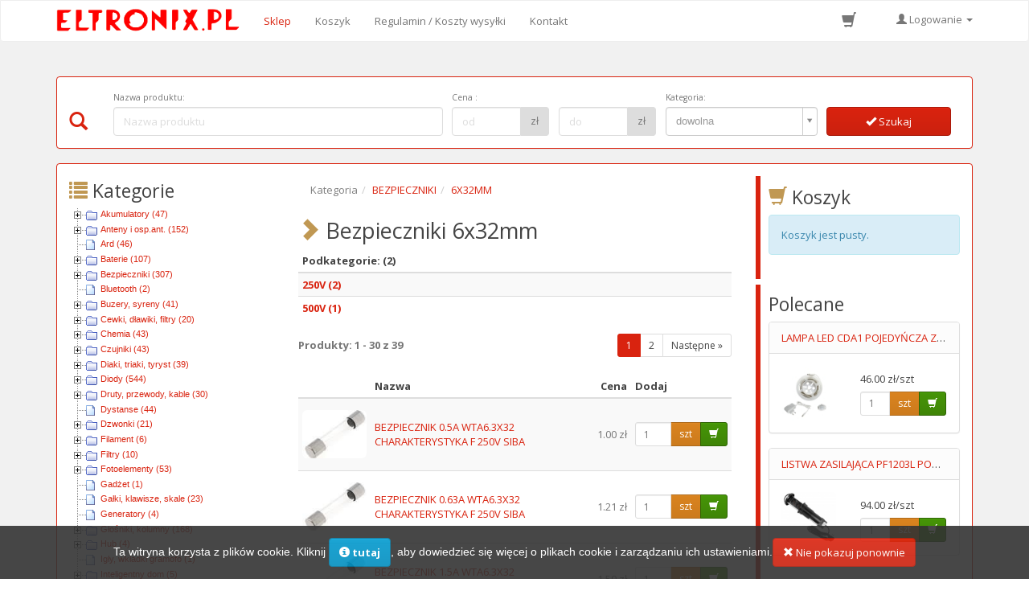

--- FILE ---
content_type: text/html; charset=UTF-8
request_url: https://www.eltronix.com.pl/categories/77/430/bezpieczniki/6x32mm
body_size: 24613
content:
<!DOCTYPE html><html lang="pl">
<head>
	<meta http-equiv="Content-Type" content="text/html; charset=utf-8" >
<meta name="viewport" content="width=device-width, initial-scale=1" >
<meta name="google-site-verification" content="Et20liAGkbEY95qIy97xSOgktU28UPRRY83tXmM34GM" >
<meta name="google-site-verification" content="WENRt8gmKzdLkYk52LNHLLjgClpQYfbseSwBaJqZHPs" >
<meta name="google-site-verification" content="EUhU_kbPF20Yl5Zyi2DNNcrLDu3MAy5bvRL7KZPrOB0" >
<meta name="robots" content="index,follow" >
<meta name="description" content="Szeroka oferta jednego z najstarszych sklepów internetowych Eltronix ➤ Zobacz Bezpieczniki | 6X32Mm. Szybka wysyłka i niskie ceny ➤ Sprawdź całą ofertę sklepu teraz!" >	<title>Bezpieczniki 6x32 mm Ceramiczne Szklane Superszybkie | Sklep Eltronix</title>	<link href="https://www.eltronix.com.pl/categories/77/430/bezpieczniki/6x32mm/strona-2" rel="next" >
<link href="/css/default.css?version=6" media="screen" rel="stylesheet" type="text/css" >
<link href="/css/bootswatch/3.2.0/simplex/css/bootstrap.min.css" media="screen" rel="stylesheet" type="text/css" >
<link href="/js/select2-3.5.1/select2.css" media="screen" rel="stylesheet" type="text/css" >
<link href="/js/select2-bootstrap-css-bootstrap3/select2-bootstrap.css" media="screen" rel="stylesheet" type="text/css" >
<link href="/js/toastr/toastr.min.css" media="screen" rel="stylesheet" type="text/css" >
<link href="/css/default-bootstrap.css?version=2" media="screen" rel="stylesheet" type="text/css" >
<link href="https://www.eltronix.com.pl/categories/77/430/bezpieczniki/6x32mm" rel="canonical" >	<script type="text/javascript" src="/js/prototype.js"></script>
<script type="text/javascript" src="/js/jquery-2.1.1.min.js"></script>
<script type="text/javascript" src="/js/imagelightbox/imagelightbox.min.js"></script>
<script type="text/javascript" src="/js/default.js?version=6"></script>
<script type="text/javascript" src="/js/validation.js?version=4"></script>
<script type="text/javascript" src="/js/calendar3.js"></script>
<script type="text/javascript" src="/js/scriptaculous/scriptaculous.js"></script>
<script type="text/javascript" src="/js/ckeditor/ckeditor.js"></script>
<script type="text/javascript" src="/js/bootstrap-3.2.0-dist/js/bootstrap.min.js"></script>
<script type="text/javascript" src="/js/autocomplete/dist/jquery.autocomplete.min.js"></script>
<script type="text/javascript" src="/js/select2-3.5.1/select2.min.js"></script>
<script type="text/javascript" src="/js/select2-3.5.1/select2_locale_pl.js"></script>
<script type="text/javascript" src="/js/cookiesDirective-v1.5/1.5.js"></script>
<script type="text/javascript" src="/js/toastr/toastr.min.js"></script>	<meta name="google-site-verification" content="op__zCCg7IYqy0-It12nagLFr_3AjrrZVBVhp98bLyM" />
</head>
<body class="new-theme">
	<div class="container">
		<nav class="navbar navbar-default" role="navigation">
    <div class="container-fluid">
        <div class="navbar-header">
            <button type="button" class="navbar-toggle collapsed" data-toggle="collapse" data-target="#navbar-collapse-1">
                <span class="sr-only">Schowaj/pokaż menu</span>
                <span class="icon-bar"></span>
                <span class="icon-bar"></span>
                <span class="icon-bar"></span>
            </button>

            <a class="navbar-brand" href="/" title="Sklep Elektroniczny Eltronix - części, podzespoły i akcesoria"><img src="/img/eltronix.pl-logo-new.png" alt="Sklep Elektroniczny Eltronix - części, podzespoły i akcesoria"></a>

            <a href="/cart" class="nav-shopping-cart hidden-lg hidden-md hidden-sm">
                <span class="nav-shopping-cart-number cart_items_count">
                                    </span>
                <span title="Twój koszyk" class="glyphicon glyphicon-shopping-cart"></span>
            </a>
        </div>

        <div class="collapse navbar-collapse" id="navbar-collapse-1">
            <ul class="nav navbar-nav nav-main">	  
                 
                <li class="active"><a href="/" title="Zapraszamy na stronę główną sklepu Eltronix.pl">Sklep</a></li>		   	
                 
                <li ><a href="/cart" title="Sprawdź i edytuj zawartość koszyka." rel="nofollow">Koszyk</a></li>
                 
                <li ><a href="/rules" title="Regulamin korzystania ze sklepu Eltronix.pl">Regulamin / Koszty wysyłki</a></li>
                 
                <li ><a href="/about" title="Skontaktuj się z nami!">Kontakt</a></li>
            </ul>
            <div class="nav-login-wrapper">
    <a href="/cart" class="nav-shopping-cart hidden-xs">
        <span class="nav-shopping-cart-number cart_items_count">
                    </span>
        <span title="Twój koszyk" class="glyphicon glyphicon-shopping-cart"></span>
    </a>

    <ul class="nav navbar-nav navbar-right">			
                    <li class="dropdown ">
                <a href="#" class="dropdown-toggle" data-toggle="dropdown" rel="nofollow"><span class="glyphicon glyphicon-user"></span> Logowanie <span class="caret"></span></a>
                <ul class="dropdown-menu" role="presentation">
                    <li>
                        
<div class="window">
	<div class="head"><h3><span class="glyphicon glyphicon-user text-warning"></span> Logowanie</h3></div>
	<div class="body">
		<form action="/account/identify" method="post" class="one_column_form">
	<div class="form-group">
		<label for="email" class="control-label">E-mail:</label>
		<input class="form-control" type="text" id="email" name="email" placeholder="E-mail"/>
	</div>
	<div class="form-group">
		<label for="password" class="control-label">Hasło:</label>
		<input class="form-control" type="password" id="password" name="password" placeholder="Hasło"/>
	</div>
	<div class="form-group">		
		<button type="submit" class="btn btn-default btn-block"><span class="glyphicon glyphicon-ok"></span> Zaloguj się</button>
	</div>
</form>
	
		<p>Jeśli nie posiadasz konta w naszym sklepie, <b><a href="/register" rel="nofollow">zarejestruj się</a></b></p>
		<p class="bold"><a href="/account/forgot-password" rel="nofollow">Zapomniałem hasła</a></p>
	</div>
</div>

                    </li>
                </ul>
            </li>
            </ul>
</div>        </div>
    </div>
</nav>
	
		<div class="panel panel-primary searchbar">
	<div class="panel-body">
		<form action="/search" method="get" class="hidden-xs">
			<div class="searchbar-content">
			<h3 class="w w-5">
				<span class="glyphicon glyphicon-search text-primary"></span> <span class="hidden-md hidden-lg">Wyszukiwarka</span>
			</h3><!--
			--><div class="form-group w w-38">
				<label for="q" class="control-label"> Nazwa produktu:</label>
				<input type="text" class="form-control" id="q2" name="q" placeholder="Nazwa produktu" value="">
			</div><!--
			--><div class="form-group w w-12 first">
				<label for="p1" class="control-label">Cena <span class="sr-only">od</span>:</label>
				<div class="input-group">
					<input class="form-control" type="text" id="p1" name="p1" placeholder="od" value="">
					<div class="input-group-addon">zł</div>
				</div>
			</div><!--
			--><div class="form-group w w-12">
				<label for="p2" class="col-sm-2 control-label sr-only">Cena do:</label>
				<div class="input-group">
					<input class="form-control" type="text" id="p2" name="p2" placeholder="do" value="">
					<div class="input-group-addon">zł</div>
				</div>
			</div><!--
			--><div class="form-group w w-18">
				<label for="c">Kategoria: </label>
				<select class="form-control allow-clear" id="c" name="c" tabindex="4" data-selected-value="">
					<option value="ANY" selected="selected">dowolna</option>
					<option value="14">Akumulatory</option><option value="34">Anteny i osp.ant.</option><option value="115">Ard</option><option value="21">Baterie</option><option value="77">Bezpieczniki</option><option value="707">Bluetooth</option><option value="103">Buzery, syreny</option><option value="57">Cewki, dławiki, filtry</option><option value="392">Chemia</option><option value="139">Czujniki</option><option value="109">Diaki, triaki, tyryst</option><option value="56">Diody</option><option value="166">Druty, przewody, kable</option><option value="307">Dystanse</option><option value="268">Dzwonki</option><option value="1145">Filament</option><option value="12">Filtry</option><option value="401">Fotoelementy</option><option value="662">Gadżet</option><option value="81">Gałki, klawisze, skale</option><option value="349">Generatory</option><option value="11">Głośniki, kolumny</option><option value="327">Hub</option><option value="280">Igły, wkładki gramofo</option><option value="1121">Inteligentny dom</option><option value="179">Kamery</option><option value="844">Karnawałowe hity</option><option value="465">Karty pamięci</option><option value="695">Kaseta baterii</option><option value="133">Klawiatura</option><option value="44">Kleje i lakiery</option><option value="48">Kondensatory</option><option value="127">Kontrolki</option><option value="1062">Konwertery</option><option value="1019">Konwertery av</option><option value="78">Końcówki kablowe</option><option value="393">Końcówki pomiarowe</option><option value="94">Laminat</option><option value="91">Lampy, lampki</option><option value="244">Latarki</option><option value="562">Listwy, gn.wielostyk.</option><option value="160">Literatura techn.</option><option value="245">Lupy</option><option value="28">Lutownicza technika</option><option value="64">Ładowarki</option><option value="911">Łącznik termokurczl.</option><option value="1039">Magnesy</option><option value="993">Mhl</option><option value="24">Miernik i pomiary</option><option value="40">Mikrofony</option><option value="128">Modem</option><option value="292">Modulatory</option><option value="33">Moduły peltiera</option><option value="186">Monitory</option><option value="52">Mostki prostownicze</option><option value="125">Myszki</option><option value="152">Narzędzia</option><option value="5">Nasadka antenowa</option><option value="89">Obudowy, kanały kabl.</option><option value="914">Odstraszacze</option><option value="364">Odtwarzacz</option><option value="122">Oprawki led, żarówek</option><option value="715">Owadobójcze</option><option value="352">Pamięć</option><option value="734">Panele solarne</option><option value="142">Piloty</option><option value="212">Płytki drukowane</option><option value="963">Płytki stykowe</option><option value="183">Płyty, dyskietki, mp3</option><option value="49">Podstawki</option><option value="97">Potencjometry</option><option value="161">Programatory</option><option value="842">Prostowniki samoch</option><option value="124">Przekaźnik</option><option value="1">Przewody, sznury</option><option value="1102">Przyłbica</option><option value="848">Radia</option><option value="136">Radiator</option><option value="154">Rdzenie, ferryty</option><option value="1056">Reklamówka</option><option value="51">Rezonatory</option><option value="15">Rezystory</option><option value="1139">Rfid, karty chipowe</option><option value="332">Routery, switche</option><option value="1037">Rurka elektroizolacy</option><option value="121">Rurki, oploty</option><option value="389">Samochodowe</option><option value="119">Silnik</option><option value="66">Słuchawki</option><option value="17">Spraye</option><option value="424">Sprzęt nagłośnien.</option><option value="276">Sterownik</option><option value="357">Switch</option><option value="252">Sygnalizator</option><option value="862">Szczotki do silników</option><option value="275">Szybkozłączki</option><option value="99">Śruby, nakrętki, podkł</option><option value="1046">Świąteczne</option><option value="217">Taśma</option><option value="146">Termistory, pozystory</option><option value="668">Termostat</option><option value="414">Testery, próbniki</option><option value="63">Transformatory</option><option value="331">Transmiter</option><option value="53">Tranzystory</option><option value="342">Tunery</option><option value="224">Uchwyty</option><option value="1099">Układy elektroniczne</option><option value="3">Układy scalone</option><option value="1033">Waga</option><option value="147">Warystor</option><option value="148">Wentylatory</option><option value="69">Wyłącz-przełączniki</option><option value="84">Wyświetlacze</option><option value="845">Zabawki edykacyjne</option><option value="39">Zapinki i uchwyty</option><option value="506">Zapinki przewodów</option><option value="230">Zapłonnik</option><option value="13">Zasilacze i przetwor</option><option value="32">Zdalne sterowanie</option><option value="966">Zegar</option><option value="62">Zestawy do montażu</option><option value="521">Zł antenowe</option><option value="529">Zł audio-video</option><option value="526">Zł usb</option><option value="80">Złącza</option><option value="1144">Znicze</option><option value="92">Żarówki, świetlówki</option>				</select>
			</div><!--
			--><button type="submit" class="btn btn-primary btn-block w w-15"><span class="glyphicon glyphicon-ok"></span> Szukaj</button>
			<div class="clearfix"></div>
			</div>
		</form>
            
            <form action="/search" method="get" class="hidden-lg hidden-md hidden-sm">
                <div class="searchbar-content">
                    <div class="input-group">
                        <input type="text" class="form-control" id="q" name="q" placeholder="Nazwa produktu" value="">
                        <span class="input-group-btn">
                            <button class="btn btn-default" type="submit"><span class="glyphicon glyphicon-search"></span></button>
                        </span>
                        <input type="hidden" name="c" value="ANY" />
                    </div>
                </div>
            </form>
	</div>
</div>
		<div class="panel panel-primary">
		<div class="panel-body">
				

				
				
<div class="row">
<div class="col-md-3">
	<h3 class="kategorie-title"><span class="glyphicon glyphicon-list text-warning"></span> Kategorie</h3>
	<ul id="treemenu1" class="czTree"><li><a href="/categories/14/akumulatory">Akumulatory (47)</a><ul><li><a href="/categories/14/907/akumulatory/li-ion">Li-ion (8)</a></li><li><a href="/categories/14/477/akumulatory/ni-cd">Ni-cd (1)</a></li><li><a href="/categories/14/476/akumulatory/ni-mh">Ni-mh (22)</a></li><li><a href="/categories/14/478/akumulatory/zelowe-i-agm">Żelowe i agm (16)</a></li></ul></li><li><a href="/categories/34/anteny-i-osp-ant">Anteny i osp.ant. (152)</a><ul><li><a href="/categories/34/222/anteny-i-osp-ant/akcesoria">Akcesoria (39)</a></li><li><a href="/categories/34/387/anteny-i-osp-ant/anteny-cb">Anteny cb (4)</a><ul><li><a href="/categories/34/387/222/anteny-i-osp-ant/anteny-cb/akcesoria">Akcesoria (4)</a></li></ul></li><li><a href="/categories/34/615/anteny-i-osp-ant/gsm">Gsm (20)</a><ul><li><a href="/categories/34/615/222/anteny-i-osp-ant/gsm/akcesoria">Akcesoria (1)</a></li><li><a href="/categories/34/615/790/anteny-i-osp-ant/gsm/wewnetrzne">Wewnętrzne (6)</a></li><li><a href="/categories/34/615/789/anteny-i-osp-ant/gsm/zewnetrzne">Zewnętrzne (13)</a></li></ul></li><li><a href="/categories/34/363/anteny-i-osp-ant/multiswitche">Multiswitche (6)</a></li><li><a href="/categories/34/385/anteny-i-osp-ant/r-tv">R-tv (7)</a><ul><li><a href="/categories/34/385/834/anteny-i-osp-ant/r-tv/campingowe">Campingowe (1)</a></li><li><a href="/categories/34/385/388/anteny-i-osp-ant/r-tv/pokojowe">Pokojowe (2)</a></li><li><a href="/categories/34/385/385/anteny-i-osp-ant/r-tv/r-tv">R-tv (4)</a></li></ul></li><li><a href="/categories/34/1058/anteny-i-osp-ant/rf">Rf (1)</a><ul><li><a href="/categories/34/1058/789/anteny-i-osp-ant/rf/zewnetrzne">Zewnętrzne (1)</a></li></ul></li><li><a href="/categories/34/389/anteny-i-osp-ant/samochodowe">Samochodowe (28)</a><ul><li><a href="/categories/34/389/222/anteny-i-osp-ant/samochodowe/akcesoria">Akcesoria (16)</a></li><li><a href="/categories/34/389/389/anteny-i-osp-ant/samochodowe/samochodowe">Samochodowe (12)</a></li></ul></li><li><a href="/categories/34/434/anteny-i-osp-ant/satelitarne">Satelitarne (15)</a><ul><li><a href="/categories/34/434/222/anteny-i-osp-ant/satelitarne/akcesoria">Akcesoria (3)</a></li><li><a href="/categories/34/434/507/anteny-i-osp-ant/satelitarne/czasze">Czasze (3)</a></li><li><a href="/categories/34/434/343/anteny-i-osp-ant/satelitarne/konwertery-przel-lnb">Konwertery, przeł lnb (9)</a></li></ul></li><li><a href="/categories/34/390/anteny-i-osp-ant/teleskopowe">Teleskopowe (6)</a></li><li><a href="/categories/34/457/anteny-i-osp-ant/trojniki-odgalezniki">Trójniki, odgałęźniki (13)</a><ul><li><a href="/categories/34/457/504/anteny-i-osp-ant/trojniki-odgalezniki/aktywne">Aktywne (3)</a></li><li><a href="/categories/34/457/503/anteny-i-osp-ant/trojniki-odgalezniki/pasywne">Pasywne (8)</a></li></ul></li><li><a href="/categories/34/29/anteny-i-osp-ant/wzmacniacze-antenowe">Wzmacniacze antenowe (8)</a><ul><li><a href="/categories/34/29/738/anteny-i-osp-ant/wzmacniacze-antenowe/wi-fi">Wi-fi (1)</a></li></ul></li><li><a href="/categories/34/532/anteny-i-osp-ant/zwrotnice-antenowe">Zwrotnice antenowe (4)</a></li></ul></li><li><a href="/categories/115/ard">Ard (46)</a></li><li><a href="/categories/21/baterie">Baterie (107)</a><ul><li><a href="/categories/21/759/baterie/alkaliczne">Alkaliczne (23)</a></li><li><a href="/categories/21/758/baterie/litowe">Litowe (42)</a></li></ul></li><li><a href="/categories/77/bezpieczniki">Bezpieczniki (307)</a><ul><li><a href="/categories/77/431/bezpieczniki/10-3x38mm">10.3x38mm (6)</a></li><li><a href="/categories/77/764/bezpieczniki/2-3x8mm">2.3x8mm (1)</a></li><li><a href="/categories/77/924/bezpieczniki/40mm-mikrofalowka">40mm mikrofalówka (2)</a></li><li><a href="/categories/77/918/bezpieczniki/5-2x20mm-x-mm">5.2x20mm x mm (5)</a></li><li><a href="/categories/77/425/bezpieczniki/5x20mm">5x20mm (66)</a><ul><li><a href="/categories/77/425/949/bezpieczniki/5x20mm/250v">250v (5)</a></li></ul></li><li><a href="/categories/77/1133/bezpieczniki/5x25mm">5x25mm (3)</a></li><li><a href="/categories/77/430/bezpieczniki/6x32mm">6x32mm (39)</a><ul><li><a href="/categories/77/430/949/bezpieczniki/6x32mm/250v">250v (2)</a></li><li><a href="/categories/77/430/947/bezpieczniki/6x32mm/500v">500v (1)</a></li></ul></li><li><a href="/categories/77/1091/bezpieczniki/8x32">8x32 (5)</a></li><li><a href="/categories/77/427/bezpieczniki/do-przyrzadow-pom">Do przyrządów pom. (16)</a></li><li><a href="/categories/77/1137/bezpieczniki/midival">Midival (4)</a></li><li><a href="/categories/77/432/bezpieczniki/mini-tr5-lt5">Mini tr5=lt5 (41)</a></li><li><a href="/categories/77/426/bezpieczniki/pozostale">Pozostałe (1)</a></li><li><a href="/categories/77/389/bezpieczniki/samochodowe">Samochodowe (32)</a><ul><li><a href="/categories/77/389/222/bezpieczniki/samochodowe/akcesoria">Akcesoria (4)</a></li></ul></li><li><a href="/categories/77/428/bezpieczniki/sieciowe-elektryczne">Sieciowe elektryczne (11)</a><ul><li><a href="/categories/77/428/1136/bezpieczniki/sieciowe-elektryczne/automat">Automat (5)</a></li></ul></li><li><a href="/categories/77/487/bezpieczniki/smd">Smd (21)</a><ul><li><a href="/categories/77/487/885/bezpieczniki/smd/0603">0603 (4)</a><ul><li><a href="/categories/77/487/885/884/bezpieczniki/smd/0603/szybki">Szybki (4)</a></li></ul></li><li><a href="/categories/77/487/886/bezpieczniki/smd/0805">0805 (5)</a><ul><li><a href="/categories/77/487/886/884/bezpieczniki/smd/0805/szybki">Szybki (5)</a></li></ul></li><li><a href="/categories/77/487/887/bezpieczniki/smd/1206">1206 (12)</a><ul><li><a href="/categories/77/487/887/884/bezpieczniki/smd/1206/szybki">Szybki (4)</a></li><li><a href="/categories/77/487/887/968/bezpieczniki/smd/1206/zwloczny">Zwłoczny (8)</a></li></ul></li></ul></li><li><a href="/categories/77/429/bezpieczniki/termiczne">Termiczne (45)</a><ul><li><a href="/categories/77/429/690/bezpieczniki/termiczne/10a">10a (22)</a></li><li><a href="/categories/77/429/1088/bezpieczniki/termiczne/15a">15a (10)</a></li><li><a href="/categories/77/429/689/bezpieczniki/termiczne/1a">1a (5)</a></li><li><a href="/categories/77/429/691/bezpieczniki/termiczne/2a">2a (8)</a></li></ul></li></ul></li><li><a href="/categories/707/bluetooth">Bluetooth (2)</a></li><li><a href="/categories/103/buzery-syreny">Buzery, syreny (41)</a><ul><li><a href="/categories/103/454/buzery-syreny/buzery">Buzery (34)</a></li><li><a href="/categories/103/72/buzery-syreny/syreny">Syreny (7)</a><ul><li><a href="/categories/103/72/514/buzery-syreny/syreny/24v-dc">24v dc (1)</a></li></ul></li></ul></li><li><a href="/categories/57/cewki-dlawiki-filtry">Cewki, dławiki, filtry (20)</a><ul><li><a href="/categories/57/448/cewki-dlawiki-filtry/dlawiki">Dławiki (20)</a><ul><li><a href="/categories/57/448/860/cewki-dlawiki-filtry/dlawiki/osiowy">Osiowy (7)</a></li><li><a href="/categories/57/448/861/cewki-dlawiki-filtry/dlawiki/radialny">Radialny (11)</a></li></ul></li></ul></li><li><a href="/categories/392/chemia">Chemia (43)</a><ul><li><a href="/categories/392/778/chemia/antybakteryjne">Antybakteryjne (1)</a></li><li><a href="/categories/392/132/chemia/pasty-zalewy-zmywacz">Pasty, zalewy, zmywacz (11)</a></li><li><a href="/categories/392/257/chemia/plyn-zel">Płyn, żel (5)</a></li><li><a href="/categories/392/274/chemia/smary-oleje-wazeliny">Smary, oleje, wazeliny (16)</a></li><li><a href="/categories/392/1004/chemia/termopad">Termopad (8)</a></li><li><a href="/categories/392/312/chemia/wytrawiacze">Wytrawiacze (2)</a></li></ul></li><li><a href="/categories/139/czujniki">Czujniki (43)</a><ul><li><a href="/categories/139/1071/czujniki/czujniki-czadu">Czujniki czadu (8)</a></li><li><a href="/categories/139/1073/czujniki/czujniki-dymu">Czujniki dymu (6)</a></li><li><a href="/categories/139/1072/czujniki/czujniki-gazu">Czujniki gazu (3)</a></li><li><a href="/categories/139/453/czujniki/czujniki-ruchu">Czujniki ruchu (4)</a></li><li><a href="/categories/139/452/czujniki/czujniki-temperatury">Czujniki temperatury (10)</a></li><li><a href="/categories/139/1132/czujniki/faz">Faz (1)</a></li><li><a href="/categories/139/1034/czujniki/halla">Halla (1)</a></li><li><a href="/categories/139/909/czujniki/indukcyjne">Indukcyjne (2)</a></li><li><a href="/categories/139/126/czujniki/kontaktron">Kontaktron (3)</a></li><li><a href="/categories/139/1050/czujniki/mikrofalowy">Mikrofalowy (1)</a></li></ul></li><li><a href="/categories/109/diaki-triaki-tyryst">Diaki, triaki, tyryst (39)</a><ul><li><a href="/categories/109/433/diaki-triaki-tyryst/diaki">Diaki (2)</a></li><li><a href="/categories/109/25/diaki-triaki-tyryst/triaki">Triaki (26)</a></li><li><a href="/categories/109/55/diaki-triaki-tyryst/tyrystory">Tyrystory (11)</a></li></ul></li><li><a href="/categories/56/diody">Diody (544)</a><ul><li><a href="/categories/56/666/diody/klastry-i-tasmy-led">Klastry i taśmy led (68)</a><ul><li><a href="/categories/56/666/512/diody/klastry-i-tasmy-led/12v-dc">12v dc (50)</a></li><li><a href="/categories/56/666/514/diody/klastry-i-tasmy-led/24v-dc">24v dc (4)</a></li><li><a href="/categories/56/666/276/diody/klastry-i-tasmy-led/sterownik">Sterownik (13)</a></li></ul></li><li><a href="/categories/56/696/diody/laserowe">Laserowe (4)</a><ul><li><a href="/categories/56/696/128/diody/laserowe/modem">Modem (1)</a><ul><li><a href="/categories/56/696/128/794/diody/laserowe/modem/modul">Moduł (1)</a></li></ul></li><li><a href="/categories/56/696/794/diody/laserowe/modul">Moduł (1)</a></li></ul></li><li><a href="/categories/56/396/diody/led">Led (149)</a><ul><li><a href="/categories/56/396/687/diody/led/high-power">High power (1)</a></li><li><a href="/categories/56/396/1017/diody/led/migajace">Migające (26)</a></li><li><a href="/categories/56/396/828/diody/led/smd-katowa">Smd kątowa (3)</a></li><li><a href="/categories/56/396/827/diody/led/smd0603">Smd0603 (1)</a></li><li><a href="/categories/56/396/658/diody/led/smd0805">Smd0805 (7)</a></li><li><a href="/categories/56/396/660/diody/led/smd1206">Smd1206 (1)</a></li></ul></li><li><a href="/categories/56/534/diody/led-z-cokolem">Led z cokołem (148)</a><ul><li><a href="/categories/56/534/701/diody/led-z-cokolem/130v">130v (1)</a></li><li><a href="/categories/56/534/513/diody/led-z-cokolem/230v-ac">230v ac (1)</a></li></ul></li><li><a href="/categories/56/449/diody/prostownicze-i-impul">Prostownicze i impul (31)</a></li><li><a href="/categories/56/450/diody/schottky">Schottky (27)</a></li><li><a href="/categories/56/325/diody/transile">Transile (29)</a></li><li><a href="/categories/56/395/diody/zenera">Zenera (73)</a><ul><li><a href="/categories/56/395/487/diody/zenera/smd">Smd (2)</a></li></ul></li></ul></li><li><a href="/categories/166/druty-przewody-kable">Druty, przewody, kable (30)</a><ul><li><a href="/categories/166/1057/druty-przewody-kable/nawojowe">Nawojowe (9)</a></li><li><a href="/categories/166/843/druty-przewody-kable/oporowe">Oporowe (17)</a></li><li><a href="/categories/166/614/druty-przewody-kable/srebrzanka">Srebrzanka (4)</a></li></ul></li><li><a href="/categories/307/dystanse">Dystanse (44)</a></li><li><a href="/categories/268/dzwonki">Dzwonki (21)</a><ul><li><a href="/categories/268/589/dzwonki/bezprzewodowe">Bezprzewodowe (8)</a><ul><li><a href="/categories/268/589/718/dzwonki/bezprzewodowe/sieciowe">Sieciowe (1)</a></li></ul></li><li><a href="/categories/268/588/dzwonki/dzwonki-przewodowe">Dzwonki przewodowe (13)</a></li></ul></li><li><a href="/categories/1145/filament">Filament (6)</a><ul><li><a href="/categories/1145/1146/filament/abs">Abs (3)</a></li><li><a href="/categories/1145/1147/filament/pla">Pla (3)</a></li></ul></li><li><a href="/categories/12/filtry">Filtry (10)</a><ul><li><a href="/categories/12/785/filtry/do-led">Do led (2)</a></li><li><a href="/categories/12/446/filtry/filtry-przeciwzakl">Filtry przeciwzakł (6)</a></li><li><a href="/categories/12/459/filtry/telekomunikacyjne">Telekomunikacyjne (2)</a></li></ul></li><li><a href="/categories/401/fotoelementy">Fotoelementy (53)</a><ul><li><a href="/categories/401/184/fotoelementy/fotodiody">Fotodiody (14)</a></li><li><a href="/categories/401/159/fotoelementy/fotorezystory">Fotorezystory (6)</a></li><li><a href="/categories/401/340/fotoelementy/fototranzystory">Fototranzystory (6)</a></li><li><a href="/categories/401/118/fotoelementy/optotriak">Optotriak (9)</a></li><li><a href="/categories/401/134/fotoelementy/transoptory">Transoptory (18)</a></li></ul></li><li><a href="/categories/662/gadzet">Gadżet (1)</a></li><li><a href="/categories/81/galki-klawisze-skale">Gałki, klawisze, skale (23)</a></li><li><a href="/categories/349/generatory">Generatory (4)</a></li><li><a href="/categories/11/glosniki-kolumny">Głośniki, kolumny (168)</a><ul><li><a href="/categories/11/222/glosniki-kolumny/akcesoria">Akcesoria (23)</a><ul><li><a href="/categories/11/222/892/glosniki-kolumny/akcesoria/grill-glosnikowy">Grill głośnikowy (10)</a></li></ul></li><li><a href="/categories/11/707/glosniki-kolumny/bluetooth">Bluetooth (3)</a></li><li><a href="/categories/11/630/glosniki-kolumny/kolumny">Kolumny (3)</a><ul><li><a href="/categories/11/630/784/glosniki-kolumny/kolumny/cb-dodatkowe">Cb dodatkowe (1)</a></li></ul></li><li><a href="/categories/11/730/glosniki-kolumny/maty-wytlumiace">Maty wytłumiące (3)</a></li><li><a href="/categories/11/975/glosniki-kolumny/miniaturowe">Miniaturowe (3)</a><ul><li><a href="/categories/11/975/1115/glosniki-kolumny/miniaturowe/low-profile">Low profile (2)</a></li></ul></li><li><a href="/categories/11/389/glosniki-kolumny/samochodowe">Samochodowe (26)</a></li><li><a href="/categories/11/631/glosniki-kolumny/subwoofer">Subwoofer (1)</a></li><li><a href="/categories/11/593/glosniki-kolumny/sufitowe">Sufitowe (6)</a></li><li><a href="/categories/11/625/glosniki-kolumny/szerokopasmowy">Szerokopasmowy (14)</a><ul><li><a href="/categories/11/625/838/glosniki-kolumny/szerokopasmowy/ekranowany">Ekranowany (2)</a></li></ul></li><li><a href="/categories/11/619/glosniki-kolumny/tweeter">Tweeter (13)</a><ul><li><a href="/categories/11/619/940/glosniki-kolumny/tweeter/cewkowy">Cewkowy (7)</a></li></ul></li><li><a href="/categories/11/620/glosniki-kolumny/woofer">Woofer (38)</a></li><li><a href="/categories/11/533/glosniki-kolumny/zwrotnice-glosnikowe">Zwrotnice głośnikowe (34)</a></li></ul></li><li><a href="/categories/327/hub">Hub (4)</a><ul><li><a href="/categories/327/327/hub/hub">Hub (1)</a></li><li><a href="/categories/327/633/hub/usb">Usb (3)</a></li></ul></li><li><a href="/categories/280/igly-wkladki-gramofo">Igły, wkładki gramofo (1)</a></li><li><a href="/categories/1121/inteligentny-dom">Inteligentny dom (5)</a><ul><li><a href="/categories/1121/179/inteligentny-dom/kamery">Kamery (2)</a></li><li><a href="/categories/1121/428/inteligentny-dom/sieciowe-elektryczne">Sieciowe elektryczne (2)</a><ul><li><a href="/categories/1121/428/1120/inteligentny-dom/sieciowe-elektryczne/sterowanie-wi-fi">Sterowanie wi-fi (2)</a></li></ul></li><li><a href="/categories/1121/700/inteligentny-dom/zarowki">Żarówki (1)</a><ul><li><a href="/categories/1121/700/396/inteligentny-dom/zarowki/led">Led (1)</a><ul><li><a href="/categories/1121/700/396/699/inteligentny-dom/zarowki/led/e27">E27 (1)</a></li></ul></li></ul></li></ul></li><li><a href="/categories/179/kamery">Kamery (2)</a><ul><li><a href="/categories/179/971/kamery/analogowe">Analogowe (1)</a></li></ul></li><li><a href="/categories/844/karnawalowe-hity">Karnawałowe hity (2)</a></li><li><a href="/categories/465/karty-pamieci">Karty pamięci (14)</a><ul><li><a href="/categories/465/222/karty-pamieci/akcesoria">Akcesoria (4)</a></li><li><a href="/categories/465/684/karty-pamieci/sd-mini-sd-mikro-sd">Sd, mini sd, mikro sd (10)</a></li></ul></li><li><a href="/categories/695/kaseta-baterii">Kaseta baterii (48)</a></li><li><a href="/categories/133/klawiatura">Klawiatura (1)</a></li><li><a href="/categories/44/kleje-i-lakiery">Kleje i lakiery (10)</a><ul><li><a href="/categories/44/468/kleje-i-lakiery/kleje">Kleje (9)</a></li><li><a href="/categories/44/469/kleje-i-lakiery/lakiery">Lakiery (1)</a></li></ul></li><li><a href="/categories/48/kondensatory">Kondensatory (257)</a><ul><li><a href="/categories/48/406/kondensatory/buc-kamcap-gold">Buc,  kamcap, gold (7)</a></li><li><a href="/categories/48/407/kondensatory/ceramiczny">Ceramiczny (28)</a><ul><li><a href="/categories/48/407/705/kondensatory/ceramiczny/wysokonapieciowy">Wysokonapięciowy (7)</a></li></ul></li><li><a href="/categories/48/408/kondensatory/elektrolityczne">Elektrolityczne (93)</a><ul><li><a href="/categories/48/408/766/kondensatory/elektrolityczne/niskoimpedancyjne">Niskoimpedancyjne (5)</a></li></ul></li><li><a href="/categories/48/488/kondensatory/erc-tantalowe">Erc-tantalowe (3)</a></li><li><a href="/categories/48/479/kondensatory/kfmp-kli-mkp">Kfmp, kli, mkp (3)</a></li><li><a href="/categories/48/480/kondensatory/kmp">Kmp (1)</a></li><li><a href="/categories/48/482/kondensatory/mks-mkse">Mks, mkse (9)</a></li><li><a href="/categories/48/483/kondensatory/mksp-do-silnikow">Mksp do silników (58)</a></li><li><a href="/categories/48/484/kondensatory/mkt">Mkt (12)</a></li><li><a href="/categories/48/485/kondensatory/poliestrowy">Poliestrowy (5)</a></li><li><a href="/categories/48/946/kondensatory/polipropylenowy">Polipropylenowy (1)</a></li><li><a href="/categories/48/486/kondensatory/przeciwzakloceniowy">Przeciwzakłóceniowy (12)</a></li><li><a href="/categories/48/487/kondensatory/smd">Smd (19)</a></li></ul></li><li><a href="/categories/127/kontrolki">Kontrolki (106)</a><ul><li><a href="/categories/127/396/kontrolki/led">Led (100)</a><ul><li><a href="/categories/127/396/512/kontrolki/led/12v-dc">12v dc (55)</a></li><li><a href="/categories/127/396/961/kontrolki/led/12vac-dc">12vac/dc (11)</a></li><li><a href="/categories/127/396/513/kontrolki/led/230v-ac">230v ac (13)</a></li><li><a href="/categories/127/396/962/kontrolki/led/24v-ac-dc">24v ac/dc (4)</a></li><li><a href="/categories/127/396/514/kontrolki/led/24v-dc">24v dc (16)</a></li></ul></li><li><a href="/categories/127/609/kontrolki/zarowkowe">Żarówkowe (6)</a><ul><li><a href="/categories/127/609/959/kontrolki/zarowkowe/12v">12v (3)</a></li><li><a href="/categories/127/609/960/kontrolki/zarowkowe/24v">24v (3)</a></li></ul></li></ul></li><li><a href="/categories/1062/konwertery">Konwertery (1)</a><ul><li><a href="/categories/1062/1019/konwertery/konwertery-av">Konwertery av (1)</a></li></ul></li><li><a href="/categories/1019/konwertery-av">Konwertery av (4)</a><ul><li><a href="/categories/1019/731/konwertery-av/hdmi">Hdmi (4)</a></li></ul></li><li><a href="/categories/78/koncowki-kablowe">Końcówki kablowe (57)</a><ul><li><a href="/categories/78/493/koncowki-kablowe/konektorowe">Konektorowe (21)</a></li><li><a href="/categories/78/490/koncowki-kablowe/oczkowe">Oczkowe (19)</a></li><li><a href="/categories/78/492/koncowki-kablowe/rurkowe">Rurkowe (10)</a></li><li><a href="/categories/78/494/koncowki-kablowe/widelkowe">Widełkowe (5)</a></li></ul></li><li><a href="/categories/393/koncowki-pomiarowe">Końcówki pomiarowe (108)</a></li><li><a href="/categories/94/laminat">Laminat (5)</a><ul><li><a href="/categories/94/761/laminat/dwustronny">Dwustronny (3)</a></li><li><a href="/categories/94/611/laminat/jednostronny">Jednostronny (2)</a></li></ul></li><li><a href="/categories/91/lampy-lampki">Lampy, lampki (79)</a><ul><li><a href="/categories/91/683/lampy-lampki/choinkowe">Choinkowe (6)</a><ul><li><a href="/categories/91/683/396/lampy-lampki/choinkowe/led">Led (6)</a><ul><li><a href="/categories/91/683/396/790/lampy-lampki/choinkowe/led/wewnetrzne">Wewnętrzne (3)</a></li><li><a href="/categories/91/683/396/789/lampy-lampki/choinkowe/led/zewnetrzne">Zewnętrzne (3)</a></li></ul></li></ul></li><li><a href="/categories/91/396/lampy-lampki/led">Led (59)</a><ul><li><a href="/categories/91/396/1125/lampy-lampki/led/nascienna-wewnetrzna">Naścienna wewnętrzna (7)</a></li><li><a href="/categories/91/396/633/lampy-lampki/led/usb">Usb (1)</a></li><li><a href="/categories/91/396/675/lampy-lampki/led/warsztatowe">Warsztatowe (3)</a></li></ul></li><li><a href="/categories/91/1100/lampy-lampki/lancuch-swietlny">Łańcuch świetlny (1)</a></li><li><a href="/categories/91/752/lampy-lampki/nascienna-zewnetrzna">Naścienna zewnętrzna (1)</a></li><li><a href="/categories/91/750/lampy-lampki/ostrzegawcze">Ostrzegawcze (5)</a></li><li><a href="/categories/91/882/lampy-lampki/swiatla-jazdy-dzien">Światła jazdy dzien. (1)</a></li><li><a href="/categories/91/955/lampy-lampki/weze-swietlne">Węże świetlne (2)</a><ul><li><a href="/categories/91/955/222/lampy-lampki/weze-swietlne/akcesoria">Akcesoria (2)</a></li></ul></li></ul></li><li><a href="/categories/244/latarki">Latarki (13)</a><ul><li><a href="/categories/244/636/latarki/naglowne">Nagłowne (5)</a></li><li><a href="/categories/244/674/latarki/reczne">Ręczne (8)</a></li></ul></li><li><a href="/categories/562/listwy-gn-wielostyk">Listwy, gn.wielostyk. (111)</a><ul><li><a href="/categories/562/567/listwy-gn-wielostyk/gniazda-kolkowe">Gniazda kołkowe (14)</a></li><li><a href="/categories/562/901/listwy-gn-wielostyk/kostki-porcelanowe">Kostki porcelanowe (4)</a></li><li><a href="/categories/562/26/listwy-gn-wielostyk/listwy">Listwy (59)</a></li><li><a href="/categories/562/566/listwy-gn-wielostyk/listwy-kolkowe">Listwy kołkowe (24)</a></li><li><a href="/categories/562/564/listwy-gn-wielostyk/listwy-konektorowe">Listwy konektorowe (3)</a></li><li><a href="/categories/562/902/listwy-gn-wielostyk/zlacza-plastikowe">Złącza plastikowe (6)</a></li><li><a href="/categories/562/576/listwy-gn-wielostyk/zworki">Zworki (1)</a></li></ul></li><li><a href="/categories/160/literatura-techn">Literatura techn. (4)</a></li><li><a href="/categories/245/lupy">Lupy (24)</a><ul><li><a href="/categories/245/676/lupy/biurkowe">Biurkowe (5)</a><ul><li><a href="/categories/245/676/396/lupy/biurkowe/led">Led (5)</a></li></ul></li><li><a href="/categories/245/636/lupy/naglowne">Nagłowne (2)</a></li><li><a href="/categories/245/674/lupy/reczne">Ręczne (4)</a></li><li><a href="/categories/245/675/lupy/warsztatowe">Warsztatowe (8)</a><ul><li><a href="/categories/245/675/222/lupy/warsztatowe/akcesoria">Akcesoria (1)</a></li><li><a href="/categories/245/675/396/lupy/warsztatowe/led">Led (5)</a></li><li><a href="/categories/245/675/830/lupy/warsztatowe/swietlowka">Świetlówka (1)</a></li></ul></li><li><a href="/categories/245/757/lupy/zegarmistrzowskie">Zegarmistrzowskie (3)</a></li></ul></li><li><a href="/categories/28/lutownicza-technika">Lutownicza technika (194)</a><ul><li><a href="/categories/28/222/lutownicza-technika/akcesoria">Akcesoria (95)</a><ul><li><a href="/categories/28/222/440/lutownicza-technika/akcesoria/lutownice-gazowe">Lutownice gazowe (5)</a></li><li><a href="/categories/28/222/693/lutownicza-technika/akcesoria/odsysajace">Odsysające (3)</a></li></ul></li><li><a href="/categories/28/898/lutownicza-technika/antystatyczna-ochron">Antystatyczna ochron (2)</a></li><li><a href="/categories/28/75/lutownicza-technika/cyna-spoiwa-lutow">Cyna, spoiwa lutow. (17)</a><ul><li><a href="/categories/28/75/772/lutownicza-technika/cyna-spoiwa-lutow/olowiowe">Ołowiowe (17)</a></li></ul></li><li><a href="/categories/28/439/lutownicza-technika/kalafonia-pasty-kwas">Kalafonia, pasty, kwas (9)</a></li><li><a href="/categories/28/440/lutownicza-technika/lutownice-gazowe">Lutownice gazowe (11)</a></li><li><a href="/categories/28/444/lutownicza-technika/lutownice-grzalkowe">Lutownice grzałkowe (7)</a></li><li><a href="/categories/28/441/lutownicza-technika/lutownice-transform">Lutownice transform (4)</a></li><li><a href="/categories/28/68/lutownicza-technika/odsysacze">Odsysacze (4)</a></li><li><a href="/categories/28/132/lutownicza-technika/pasty-zalewy-zmywacz">Pasty, zalewy, zmywacz (1)</a></li><li><a href="/categories/28/442/lutownicza-technika/stacja-lutownicza">Stacja lutownicza (23)</a><ul><li><a href="/categories/28/442/747/lutownicza-technika/stacja-lutownicza/hot-air">Hot air (5)</a></li><li><a href="/categories/28/442/843/lutownicza-technika/stacja-lutownicza/oporowe">Oporowe (15)</a></li></ul></li><li><a href="/categories/28/443/lutownicza-technika/stacje-lut-rozlot">Stacje lut-rozlot. (6)</a><ul><li><a href="/categories/28/443/222/lutownicza-technika/stacje-lut-rozlot/akcesoria">Akcesoria (1)</a></li><li><a href="/categories/28/443/747/lutownicza-technika/stacje-lut-rozlot/hot-air">Hot air (3)</a><ul><li><a href="/categories/28/443/747/222/lutownicza-technika/stacje-lut-rozlot/hot-air/akcesoria">Akcesoria (1)</a></li></ul></li></ul></li><li><a href="/categories/28/370/lutownicza-technika/topniki">Topniki (8)</a></li><li><a href="/categories/28/608/lutownicza-technika/tygle">Tygle (5)</a></li><li><a href="/categories/28/725/lutownicza-technika/zmywacze">Zmywacze (2)</a><ul><li><a href="/categories/28/725/726/lutownicza-technika/zmywacze/alkoholowy">Alkoholowy (2)</a></li></ul></li></ul></li><li><a href="/categories/64/ladowarki">Ładowarki (32)</a><ul><li><a href="/categories/64/617/ladowarki/accu-zelowe">Accu żelowe (7)</a></li><li><a href="/categories/64/909/ladowarki/indukcyjne">Indukcyjne (1)</a></li><li><a href="/categories/64/1060/ladowarki/inteligentne">Inteligentne (2)</a></li><li><a href="/categories/64/907/ladowarki/li-ion">Li-ion (4)</a></li><li><a href="/categories/64/616/ladowarki/ni-cdni-mh">Ni-cdni-mh (2)</a></li><li><a href="/categories/64/476/ladowarki/ni-mh">Ni-mh (8)</a></li><li><a href="/categories/64/389/ladowarki/samochodowe">Samochodowe (7)</a><ul><li><a href="/categories/64/389/633/ladowarki/samochodowe/usb">Usb (2)</a></li></ul></li></ul></li><li><a href="/categories/911/lacznik-termokurczl">Łącznik termokurczl. (6)</a></li><li><a href="/categories/1039/magnesy">Magnesy (6)</a><ul><li><a href="/categories/1039/1064/magnesy/magnesy-neodymowe">Magnesy neodymowe (6)</a><ul><li><a href="/categories/1039/1064/1047/magnesy/magnesy-neodymowe/okragly">Okrągły (6)</a></li></ul></li></ul></li><li><a href="/categories/993/mhl">Mhl (1)</a></li><li><a href="/categories/24/miernik-i-pomiary">Miernik i pomiary (220)</a><ul><li><a href="/categories/24/222/miernik-i-pomiary/akcesoria">Akcesoria (4)</a></li><li><a href="/categories/24/971/miernik-i-pomiary/analogowe">Analogowe (1)</a><ul><li><a href="/categories/24/971/921/miernik-i-pomiary/analogowe/tablicowe">Tablicowe (1)</a><ul><li><a href="/categories/24/971/921/536/miernik-i-pomiary/analogowe/tablicowe/dc">Dc (1)</a></li></ul></li></ul></li><li><a href="/categories/24/1119/miernik-i-pomiary/elektronicznych-elem">Elektronicznych elem (1)</a></li><li><a href="/categories/24/741/miernik-i-pomiary/grubosciomierze">Grubościomierze (2)</a></li><li><a href="/categories/24/793/miernik-i-pomiary/lokalizatory">Lokalizatory (1)</a></li><li><a href="/categories/24/972/miernik-i-pomiary/manometry">Manometry (3)</a></li><li><a href="/categories/24/732/miernik-i-pomiary/miernik-energii-elek">Miernik energii elek (2)</a></li><li><a href="/categories/24/410/miernik-i-pomiary/mierniki-analogowe">Mierniki analogowe (35)</a><ul><li><a href="/categories/24/410/722/miernik-i-pomiary/mierniki-analogowe/na-szyne">Na szynę (2)</a></li><li><a href="/categories/24/410/1118/miernik-i-pomiary/mierniki-analogowe/szkolne">Szkolne (4)</a></li><li><a href="/categories/24/410/921/miernik-i-pomiary/mierniki-analogowe/tablicowe">Tablicowe (22)</a><ul><li><a href="/categories/24/410/921/538/miernik-i-pomiary/mierniki-analogowe/tablicowe/ac">Ac (1)</a></li><li><a href="/categories/24/410/921/536/miernik-i-pomiary/mierniki-analogowe/tablicowe/dc">Dc (21)</a></li></ul></li></ul></li><li><a href="/categories/24/416/miernik-i-pomiary/mierniki-anten">Mierniki anten (4)</a></li><li><a href="/categories/24/413/miernik-i-pomiary/mierniki-cegowe">Mierniki cęgowe (20)</a></li><li><a href="/categories/24/411/miernik-i-pomiary/mierniki-cyfrowe">Mierniki cyfrowe (80)</a><ul><li><a href="/categories/24/411/998/miernik-i-pomiary/mierniki-cyfrowe/panelowe">Panelowe (30)</a></li><li><a href="/categories/24/411/1135/miernik-i-pomiary/mierniki-cyfrowe/piorowe">Piórowe (2)</a></li><li><a href="/categories/24/411/921/miernik-i-pomiary/mierniki-cyfrowe/tablicowe">Tablicowe (7)</a></li></ul></li><li><a href="/categories/24/417/miernik-i-pomiary/mierniki-srodowiska">Mierniki środowiska (12)</a></li><li><a href="/categories/24/1025/miernik-i-pomiary/obciazenie-elektron">Obciążenie elektron (1)</a></li><li><a href="/categories/24/366/miernik-i-pomiary/oscyloskopy">Oscyloskopy (1)</a></li><li><a href="/categories/24/677/miernik-i-pomiary/reflektometry">Reflektometry (1)</a></li><li><a href="/categories/24/415/miernik-i-pomiary/sondy">Sondy (6)</a></li><li><a href="/categories/24/412/miernik-i-pomiary/termometry-pirometry">Termometry pirometry (11)</a><ul><li><a href="/categories/24/412/977/miernik-i-pomiary/termometry-pirometry/bezprzewodowy">Bezprzewodowy (3)</a></li></ul></li><li><a href="/categories/24/414/miernik-i-pomiary/testery-probniki">Testery, próbniki (32)</a><ul><li><a href="/categories/24/414/1150/miernik-i-pomiary/testery-probniki/akumulatorow">Akumulatorów (2)</a></li><li><a href="/categories/24/414/632/miernik-i-pomiary/testery-probniki/baterii">Baterii (2)</a></li><li><a href="/categories/24/414/1151/miernik-i-pomiary/testery-probniki/kabli">Kabli (2)</a></li><li><a href="/categories/24/414/396/miernik-i-pomiary/testery-probniki/led">Led (1)</a></li><li><a href="/categories/24/414/1152/miernik-i-pomiary/testery-probniki/polprzewodnikow">Półprzewodników (1)</a></li></ul></li></ul></li><li><a href="/categories/40/mikrofony">Mikrofony (15)</a><ul><li><a href="/categories/40/222/mikrofony/akcesoria">Akcesoria (5)</a><ul><li><a href="/categories/40/222/180/mikrofony/akcesoria/wkladka">Wkładka (4)</a></li></ul></li><li><a href="/categories/40/589/mikrofony/bezprzewodowe">Bezprzewodowe (2)</a><ul><li><a href="/categories/40/589/456/mikrofony/bezprzewodowe/estrada">Estrada (1)</a></li></ul></li><li><a href="/categories/40/977/mikrofony/bezprzewodowy">Bezprzewodowy (1)</a></li><li><a href="/categories/40/713/mikrofony/karaoke">Karaoke (1)</a></li><li><a href="/categories/40/624/mikrofony/podsluch">Podsłuch (1)</a></li><li><a href="/categories/40/622/mikrofony/przewodowe">Przewodowe (4)</a><ul><li><a href="/categories/40/622/456/mikrofony/przewodowe/estrada">Estrada (4)</a></li></ul></li></ul></li><li><a href="/categories/128/modem">Modem (2)</a><ul><li><a href="/categories/128/633/modem/usb">Usb (1)</a><ul><li><a href="/categories/128/633/984/modem/usb/3g">3g (1)</a></li></ul></li></ul></li><li><a href="/categories/292/modulatory">Modulatory (2)</a></li><li><a href="/categories/33/moduly-peltiera">Moduły Peltiera (4)</a></li><li><a href="/categories/186/monitory">Monitory (5)</a><ul><li><a href="/categories/186/222/monitory/akcesoria">Akcesoria (5)</a></li></ul></li><li><a href="/categories/52/mostki-prostownicze">Mostki prostownicze (46)</a><ul><li><a href="/categories/52/487/mostki-prostownicze/smd">Smd (3)</a></li></ul></li><li><a href="/categories/125/myszki">Myszki (16)</a><ul><li><a href="/categories/125/125/myszki/myszki">Myszki (16)</a><ul><li><a href="/categories/125/125/633/myszki/myszki/usb">Usb (16)</a></li></ul></li></ul></li><li><a href="/categories/152/narzedzia">Narzędzia (94)</a><ul><li><a href="/categories/152/222/narzedzia/akcesoria">Akcesoria (1)</a></li><li><a href="/categories/152/897/narzedzia/do-ciecia-kabli">Do cięcia kabli (3)</a></li><li><a href="/categories/152/856/narzedzia/grawerowanie">Grawerowanie (1)</a></li><li><a href="/categories/152/967/narzedzia/narzedzia-dedykowane">Narzędzia dedykowane (1)</a></li><li><a href="/categories/152/502/narzedzia/pedzelki">Pędzelki (2)</a></li><li><a href="/categories/152/36/narzedzia/pincety">Pincety (15)</a></li><li><a href="/categories/152/67/narzedzia/sklejarka">Sklejarka (7)</a></li><li><a href="/categories/152/31/narzedzia/szczypce">Szczypce (10)</a></li><li><a href="/categories/152/30/narzedzia/sciagacze-izolacji">Ściągacze izolacji (3)</a></li><li><a href="/categories/152/73/narzedzia/srubokrety">Śrubokręty (28)</a></li><li><a href="/categories/152/43/narzedzia/wiertarki">Wiertarki (3)</a><ul><li><a href="/categories/152/43/222/narzedzia/wiertarki/akcesoria">Akcesoria (1)</a></li><li><a href="/categories/152/43/43/narzedzia/wiertarki/wiertarki">Wiertarki (2)</a></li></ul></li><li><a href="/categories/152/520/narzedzia/zaciskarki">Zaciskarki (20)</a><ul><li><a href="/categories/152/520/222/narzedzia/zaciskarki/akcesoria">Akcesoria (1)</a></li></ul></li></ul></li><li><a href="/categories/5/nasadka-antenowa">Nasadka antenowa (1)</a></li><li><a href="/categories/89/obudowy-kanaly-kabl">Obudowy, kanały kabl. (272)</a><ul><li><a href="/categories/89/222/obudowy-kanaly-kabl/akcesoria">Akcesoria (1)</a></li><li><a href="/categories/89/1094/obudowy-kanaly-kabl/dlawica">Dławica (3)</a></li><li><a href="/categories/89/508/obudowy-kanaly-kabl/obudowy-metalowe">Obudowy metalowe (1)</a></li><li><a href="/categories/89/509/obudowy-kanaly-kabl/obudowy-plastikowe">Obudowy plastikowe (250)</a><ul><li><a href="/categories/89/509/222/obudowy-kanaly-kabl/obudowy-plastikowe/akcesoria">Akcesoria (2)</a></li><li><a href="/categories/89/509/1104/obudowy-kanaly-kabl/obudowy-plastikowe/hermetyczna">Hermetyczna (14)</a></li><li><a href="/categories/89/509/970/obudowy-kanaly-kabl/obudowy-plastikowe/z-miejscem-baterii">Z miejscem baterii (3)</a></li></ul></li><li><a href="/categories/89/211/obudowy-kanaly-kabl/odgietka">Odgiętka (4)</a></li></ul></li><li><a href="/categories/914/odstraszacze">Odstraszacze (1)</a></li><li><a href="/categories/364/odtwarzacz">Odtwarzacz (1)</a><ul><li><a href="/categories/364/1140/odtwarzacz/multimedialny">Multimedialny (1)</a><ul><li><a href="/categories/364/1140/1141/odtwarzacz/multimedialny/android">Android (1)</a></li></ul></li></ul></li><li><a href="/categories/122/oprawki-led-zarowek">Oprawki led, żarówek (36)</a><ul><li><a href="/categories/122/595/oprawki-led-zarowek/oprawki-do-zarowek">Oprawki do żarówek (20)</a></li><li><a href="/categories/122/594/oprawki-led-zarowek/oprawki-led">Oprawki led (16)</a></li></ul></li><li><a href="/categories/715/owadobojcze">Owadobójcze (2)</a></li><li><a href="/categories/352/pamiec">Pamięć (9)</a><ul><li><a href="/categories/352/633/pamiec/usb">Usb (1)</a></li><li><a href="/categories/352/1089/pamiec/usb2-0">Usb2.0 (4)</a></li><li><a href="/categories/352/1090/pamiec/usb3-0">Usb3.0 (4)</a></li></ul></li><li><a href="/categories/734/panele-solarne">Panele solarne (16)</a><ul><li><a href="/categories/734/222/panele-solarne/akcesoria">Akcesoria (6)</a></li><li><a href="/categories/734/1002/panele-solarne/ladowarka-z-panelem">Ładowarka z panelem (4)</a></li><li><a href="/categories/734/1001/panele-solarne/ogniwo-sloneczne">Ogniwo słoneczne (4)</a></li></ul></li><li><a href="/categories/142/piloty">Piloty (44)</a><ul><li><a href="/categories/142/222/piloty/akcesoria">Akcesoria (3)</a></li><li><a href="/categories/142/501/piloty/audio">Audio (1)</a></li><li><a href="/categories/142/857/piloty/dekodery-dvb-t">Dekodery dvb-t (9)</a></li><li><a href="/categories/142/1024/piloty/do-bram">Do bram (4)</a></li><li><a href="/categories/142/178/piloty/dvd-sat-video-sender">Dvd, sat, video-sender (2)</a></li><li><a href="/categories/142/342/piloty/tunery">Tunery (2)</a></li><li><a href="/categories/142/496/piloty/tv">Tv (12)</a></li></ul></li><li><a href="/categories/212/plytki-drukowane">Płytki drukowane (52)</a><ul><li><a href="/categories/212/94/plytki-drukowane/laminat">Laminat (3)</a><ul><li><a href="/categories/212/94/761/plytki-drukowane/laminat/dwustronny">Dwustronny (2)</a></li><li><a href="/categories/212/94/611/plytki-drukowane/laminat/jednostronny">Jednostronny (1)</a></li></ul></li></ul></li><li><a href="/categories/963/plytki-stykowe">Płytki stykowe (64)</a><ul><li><a href="/categories/963/222/plytki-stykowe/akcesoria">Akcesoria (32)</a></li><li><a href="/categories/963/963/plytki-stykowe/plytki-stykowe">Płytki stykowe (32)</a></li></ul></li><li><a href="/categories/183/plyty-dyskietki-mp3">Płyty, dyskietki, mp3 (1)</a></li><li><a href="/categories/49/podstawki">Podstawki (47)</a><ul><li><a href="/categories/49/632/podstawki/baterii">Baterii (5)</a></li><li><a href="/categories/49/460/podstawki/dil">Dil (17)</a></li><li><a href="/categories/49/461/podstawki/dip-precyzyjne">Dip precyzyjne (10)</a></li><li><a href="/categories/49/465/podstawki/karty-pamieci">Karty pamięci (4)</a></li><li><a href="/categories/49/462/podstawki/plcc">Plcc (8)</a></li><li><a href="/categories/49/426/podstawki/pozostale">Pozostałe (1)</a></li><li><a href="/categories/49/467/podstawki/textool">Textool (2)</a></li></ul></li><li><a href="/categories/97/potencjometry">Potencjometry (120)</a><ul><li><a href="/categories/97/475/potencjometry/montazowe">Montażowe (32)</a></li><li><a href="/categories/97/367/potencjometry/obrotnica">Obrotnica (1)</a><ul><li><a href="/categories/97/367/473/potencjometry/obrotnica/obrotowe">Obrotowe (1)</a></li></ul></li><li><a href="/categories/97/473/potencjometry/obrotowe">Obrotowe (53)</a></li><li><a href="/categories/97/472/potencjometry/wieloobrotowe">Wieloobrotowe (26)</a><ul><li><a href="/categories/97/472/653/potencjometry/wieloobrotowe/2w">2w (1)</a></li></ul></li></ul></li><li><a href="/categories/161/programatory">Programatory (11)</a><ul><li><a href="/categories/161/93/programatory/adapter">Adapter (2)</a></li><li><a href="/categories/161/679/programatory/czasowe">Czasowe (6)</a></li></ul></li><li><a href="/categories/842/prostowniki-samoch">Prostowniki samoch (7)</a></li><li><a href="/categories/124/przekaznik">Przekaźnik (100)</a><ul><li><a href="/categories/124/222/przekaznik/akcesoria">Akcesoria (10)</a></li><li><a href="/categories/124/855/przekaznik/mosfet">Mosfet (4)</a></li><li><a href="/categories/124/621/przekaznik/polprzewodnikowy">Półprzewodnikowy (2)</a><ul><li><a href="/categories/124/621/538/przekaznik/polprzewodnikowy/ac">Ac (2)</a></li></ul></li><li><a href="/categories/124/1076/przekaznik/przekazniki-12v-dc">Przekaźniki 12v dc (39)</a></li><li><a href="/categories/124/1078/przekaznik/przekazniki-230v-ac">Przekaźniki 230v ac (3)</a></li><li><a href="/categories/124/1084/przekaznik/przekazniki-24v-ac">Przekaźniki 24v ac (1)</a></li><li><a href="/categories/124/1079/przekaznik/przekazniki-24v-dc">Przekaźniki 24v dc (24)</a><ul><li><a href="/categories/124/1079/487/przekaznik/przekazniki-24v-dc/smd">Smd (1)</a></li></ul></li><li><a href="/categories/124/1080/przekaznik/przekazniki-48v-dc">Przekaźniki 48v dc (1)</a></li><li><a href="/categories/124/1081/przekaznik/przekazniki-5v-dc">Przekaźniki 5v dc (14)</a></li><li><a href="/categories/124/1128/przekaznik/przekazniki-6v-dc">Przekaźniki 6v dc (1)</a></li><li><a href="/categories/124/1083/przekaznik/przekazniki-9v-dc">Przekaźniki 9v dc (1)</a></li></ul></li><li><a href="/categories/1/przewody-sznury">Przewody, sznury (798)</a><ul><li><a href="/categories/1/1016/przewody-sznury/displayport">Displayport (2)</a></li><li><a href="/categories/1/605/przewody-sznury/ffc-termozgrzewalne">Ffc , termozgrzewalne (3)</a></li><li><a href="/categories/1/422/przewody-sznury/glosnikowe">Głośnikowe (13)</a></li><li><a href="/categories/1/840/przewody-sznury/kynar">Kynar (5)</a></li><li><a href="/categories/1/420/przewody-sznury/linki-i-druty">Linki i druty (87)</a><ul><li><a href="/categories/1/420/950/przewody-sznury/linki-i-druty/silikonowe">Silikonowe (18)</a></li></ul></li><li><a href="/categories/1/550/przewody-sznury/patch-cord">Patch cord (56)</a></li><li><a href="/categories/1/555/przewody-sznury/przedluzacze-elektr">Przedłużacze elektr. (55)</a><ul><li><a href="/categories/1/555/1153/przewody-sznury/przedluzacze-elektr/z-gniazdami-usb">Z gniazdami usb (3)</a></li></ul></li><li><a href="/categories/1/557/przewody-sznury/przedluzacze-z-filtr">Przedłużacze z filtr (18)</a><ul><li><a href="/categories/1/557/1153/przewody-sznury/przedluzacze-z-filtr/z-gniazdami-usb">Z gniazdami usb (1)</a></li></ul></li><li><a href="/categories/1/870/przewody-sznury/przew-koncentryczne">Przew.koncentryczne (16)</a></li><li><a href="/categories/1/552/przewody-sznury/przew-telef-teletech">Przew.telef, teletech (17)</a></li><li><a href="/categories/1/418/przewody-sznury/przewody-ekranowane">Przewody ekranowane (32)</a></li><li><a href="/categories/1/1074/przewody-sznury/przewody-hdmi">Przewody hdmi (24)</a></li><li><a href="/categories/1/559/przewody-sznury/przewody-inst-samoch">Przewody inst.samoch (2)</a></li><li><a href="/categories/1/558/przewody-sznury/przewody-instalcyjne">Przewody instalcyjne (4)</a></li><li><a href="/categories/1/423/przewody-sznury/przewody-wielozylowe">Przewody wielożyłowe (41)</a></li><li><a href="/categories/1/421/przewody-sznury/skretka-komputerowa">Skrętka komputerowa (8)</a></li><li><a href="/categories/1/554/przewody-sznury/sznury-antenowe">Sznury antenowe (19)</a></li><li><a href="/categories/1/383/przewody-sznury/sznury-audio-video">Sznury audio-video (100)</a><ul><li><a href="/categories/1/383/908/przewody-sznury/sznury-audio-video/ze-sterowaniem">Ze sterowaniem (1)</a></li></ul></li><li><a href="/categories/1/561/przewody-sznury/sznury-do-ap-cyfr">Sznury do ap.cyfr. (4)</a></li><li><a href="/categories/1/548/przewody-sznury/sznury-komputerowe">Sznury komputerowe (34)</a></li><li><a href="/categories/1/549/przewody-sznury/sznury-optyczne">Sznury optyczne (14)</a></li><li><a href="/categories/1/419/przewody-sznury/sznury-pomiarowe">Sznury pomiarowe (46)</a></li><li><a href="/categories/1/546/przewody-sznury/sznury-sieciowe">Sznury sieciowe (46)</a><ul><li><a href="/categories/1/546/272/przewody-sznury/sznury-sieciowe/przylaczacz">Przyłączacz (13)</a></li></ul></li><li><a href="/categories/1/547/przewody-sznury/sznury-telefoniczne">Sznury telefoniczne (19)</a></li><li><a href="/categories/1/560/przewody-sznury/sznury-zasilaczy-dc">Sznury zasilaczy dc (37)</a></li><li><a href="/categories/1/545/przewody-sznury/tasmowe-wstazkowe">Taśmowe, wstążkowe (31)</a></li><li><a href="/categories/1/633/przewody-sznury/usb">Usb (28)</a></li></ul></li><li><a href="/categories/1102/przylbica">Przyłbica (1)</a></li><li><a href="/categories/848/radia">Radia (3)</a><ul><li><a href="/categories/848/849/radia/przenosne">Przenośne (2)</a></li></ul></li><li><a href="/categories/136/radiator">Radiator (30)</a><ul><li><a href="/categories/136/222/radiator/akcesoria">Akcesoria (2)</a></li><li><a href="/categories/136/136/radiator/radiator">Radiator (22)</a></li></ul></li><li><a href="/categories/154/rdzenie-ferryty">Rdzenie, ferryty (4)</a></li><li><a href="/categories/1056/reklamowka">Reklamówka (1)</a></li><li><a href="/categories/51/rezonatory">Rezonatory (52)</a><ul><li><a href="/categories/51/645/rezonatory/0-25w">0.25w (1)</a></li><li><a href="/categories/51/647/rezonatory/1w">1w (1)</a></li><li><a href="/categories/51/653/rezonatory/2w">2w (1)</a></li><li><a href="/categories/51/649/rezonatory/50w">50w (1)</a></li><li><a href="/categories/51/648/rezonatory/5w-6w">5w-6w (1)</a></li><li><a href="/categories/51/470/rezonatory/kwarcowe">Kwarcowe (46)</a></li><li><a href="/categories/51/471/rezonatory/oscylatory">Oscylatory (1)</a></li></ul></li><li><a href="/categories/15/rezystory">Rezystory (560)</a><ul><li><a href="/categories/15/646/rezystory/0-125w">0.125w (70)</a></li><li><a href="/categories/15/645/rezystory/0-25w">0.25w (108)</a></li><li><a href="/categories/15/671/rezystory/0-35w">0.35w (2)</a></li><li><a href="/categories/15/655/rezystory/0-5w">0.5w (20)</a></li><li><a href="/categories/15/681/rezystory/0-6w">0.6w (60)</a><ul><li><a href="/categories/15/681/748/rezystory/0-6w/metlizowane">Metlizowane (54)</a><ul><li><a href="/categories/15/681/748/749/rezystory/0-6w/metlizowane/1procentowe">1procentowe (54)</a></li></ul></li></ul></li><li><a href="/categories/15/659/rezystory/1-6w">1/6w (3)</a></li><li><a href="/categories/15/895/rezystory/100w">100w (1)</a></li><li><a href="/categories/15/650/rezystory/10w">10w (14)</a></li><li><a href="/categories/15/652/rezystory/15-16w">15-16w (6)</a><ul><li><a href="/categories/15/652/893/rezystory/15-16w/der">Der (1)</a></li></ul></li><li><a href="/categories/15/969/rezystory/150w">150w (4)</a><ul><li><a href="/categories/15/969/893/rezystory/150w/der">Der (4)</a></li></ul></li><li><a href="/categories/15/647/rezystory/1w">1w (50)</a></li><li><a href="/categories/15/670/rezystory/20w">20w (1)</a></li><li><a href="/categories/15/651/rezystory/25w">25w (15)</a><ul><li><a href="/categories/15/651/893/rezystory/25w/der">Der (4)</a></li><li><a href="/categories/15/651/1043/rezystory/25w/rdn">Rdn (1)</a></li></ul></li><li><a href="/categories/15/653/rezystory/2w">2w (33)</a></li><li><a href="/categories/15/667/rezystory/3-3-5w">3-3.5w (34)</a></li><li><a href="/categories/15/816/rezystory/3w">3w (8)</a></li><li><a href="/categories/15/656/rezystory/4-5w">4.5w (1)</a></li><li><a href="/categories/15/649/rezystory/50w">50w (13)</a><ul><li><a href="/categories/15/649/1044/rezystory/50w/de">De (1)</a></li><li><a href="/categories/15/649/893/rezystory/50w/der">Der (2)</a></li><li><a href="/categories/15/649/1043/rezystory/50w/rdn">Rdn (2)</a></li><li><a href="/categories/15/649/1045/rezystory/50w/rds">Rds (1)</a></li></ul></li><li><a href="/categories/15/648/rezystory/5w-6w">5w-6w (61)</a></li><li><a href="/categories/15/965/rezystory/75w">75w (1)</a><ul><li><a href="/categories/15/965/1044/rezystory/75w/de">De (1)</a></li></ul></li><li><a href="/categories/15/654/rezystory/7w">7w (3)</a></li><li><a href="/categories/15/657/rezystory/8w">8w (4)</a></li><li><a href="/categories/15/77/rezystory/bezpieczniki">Bezpieczniki (1)</a></li><li><a href="/categories/15/399/rezystory/drabinki">Drabinki (14)</a></li><li><a href="/categories/15/658/rezystory/smd0805">Smd0805 (18)</a></li><li><a href="/categories/15/660/rezystory/smd1206">Smd1206 (10)</a></li></ul></li><li><a href="/categories/1139/rfid-karty-chipowe">Rfid, karty chipowe (1)</a></li><li><a href="/categories/332/routery-switche">Routery, switche (11)</a><ul><li><a href="/categories/332/222/routery-switche/akcesoria">Akcesoria (1)</a></li></ul></li><li><a href="/categories/1037/rurka-elektroizolacy">Rurka elektroizolacy (1)</a></li><li><a href="/categories/121/rurki-oploty">Rurki, oploty (104)</a><ul><li><a href="/categories/121/737/rurki-oploty/oplot">Oplot (33)</a></li><li><a href="/categories/121/569/rurki-oploty/rurka-karbowana">Rurka karbowana (1)</a></li><li><a href="/categories/121/568/rurki-oploty/rurki-termokurczliwe">Rurki termokurczliwe (69)</a></li></ul></li><li><a href="/categories/389/samochodowe">Samochodowe (2)</a><ul><li><a href="/categories/389/229/samochodowe/zamki-cent-silowniki">Zamki cent, siłowniki (2)</a></li></ul></li><li><a href="/categories/119/silnik">Silnik (7)</a></li><li><a href="/categories/66/sluchawki">Słuchawki (15)</a><ul><li><a href="/categories/66/635/sluchawki/douszne">Douszne (14)</a></li><li><a href="/categories/66/636/sluchawki/naglowne">Nagłowne (1)</a><ul><li><a href="/categories/66/636/707/sluchawki/naglowne/bluetooth">Bluetooth (1)</a></li></ul></li></ul></li><li><a href="/categories/17/spraye">Spraye (50)</a><ul><li><a href="/categories/17/437/spraye/ag-chemia">Ag chemia (26)</a></li><li><a href="/categories/17/1111/spraye/app">App (1)</a></li><li><a href="/categories/17/1105/spraye/crc">Crc (1)</a></li><li><a href="/categories/17/436/spraye/kontakt-chemia">Kontakt chemia (1)</a></li><li><a href="/categories/17/435/spraye/teslanol">Teslanol (20)</a></li></ul></li><li><a href="/categories/424/sprzet-naglosnien">Sprzęt nagłośnien. (4)</a><ul><li><a href="/categories/424/377/sprzet-naglosnien/megafony">Megafony (4)</a></li></ul></li><li><a href="/categories/276/sterownik">Sterownik (13)</a><ul><li><a href="/categories/276/679/sterownik/czasowe">Czasowe (1)</a></li><li><a href="/categories/276/1117/sterownik/pwm">Pwm (2)</a></li><li><a href="/categories/276/1116/sterownik/temperatury">Temperatury (10)</a><ul><li><a href="/categories/276/1116/222/sterownik/temperatury/akcesoria">Akcesoria (1)</a></li></ul></li></ul></li><li><a href="/categories/357/switch">Switch (1)</a><ul><li><a href="/categories/357/731/switch/hdmi">Hdmi (1)</a></li></ul></li><li><a href="/categories/252/sygnalizator">Sygnalizator (11)</a><ul><li><a href="/categories/252/1020/sygnalizator/dzwiekowy">Dźwiękowy (1)</a></li><li><a href="/categories/252/1066/sygnalizator/dzwiekowy">Dżwiękowy (6)</a><ul><li><a href="/categories/252/1066/1067/sygnalizator/dzwiekowy/90-250v-ac">90-250v ac (3)</a></li></ul></li><li><a href="/categories/252/858/sygnalizator/optyczno-dzwiekowy">Optyczno-dżwiękowy (3)</a><ul><li><a href="/categories/252/858/512/sygnalizator/optyczno-dzwiekowy/12v-dc">12v dc (2)</a></li><li><a href="/categories/252/858/962/sygnalizator/optyczno-dzwiekowy/24v-ac-dc">24v ac/dc (1)</a></li></ul></li></ul></li><li><a href="/categories/862/szczotki-do-silnikow">Szczotki do silników (27)</a></li><li><a href="/categories/275/szybkozlaczki">Szybkozłączki (8)</a></li><li><a href="/categories/99/sruby-nakretki-podkl">Śruby, nakrętki, podkł (16)</a><ul><li><a href="/categories/99/596/sruby-nakretki-podkl/nakretki">Nakrętki (8)</a></li><li><a href="/categories/99/597/sruby-nakretki-podkl/podkladki">Podkładki (1)</a></li><li><a href="/categories/99/598/sruby-nakretki-podkl/sruby">Śruby (7)</a></li></ul></li><li><a href="/categories/1046/swiateczne">Świąteczne (1)</a></li><li><a href="/categories/217/tasma">Taśma (14)</a><ul><li><a href="/categories/217/1114/tasma/dwustronna">Dwustronna (2)</a></li><li><a href="/categories/217/1063/tasma/kaptonowa">Kaptonowa (2)</a></li><li><a href="/categories/217/41/tasma/tasma-izolacyjna">Taśma izolacyjna (10)</a></li></ul></li><li><a href="/categories/146/termistory-pozystory">Termistory, pozystory (44)</a><ul><li><a href="/categories/146/570/termistory-pozystory/term-samorozlaczny">Term samorozłączny (24)</a></li><li><a href="/categories/146/571/termistory-pozystory/termistory-ntc">Termistory ntc (16)</a></li></ul></li><li><a href="/categories/668/termostat">Termostat (22)</a></li><li><a href="/categories/414/testery-probniki">Testery, próbniki (2)</a></li><li><a href="/categories/63/transformatory">Transformatory (118)</a><ul><li><a href="/categories/63/854/transformatory/inverter">Inverter (1)</a></li><li><a href="/categories/63/718/transformatory/sieciowe">Sieciowe (113)</a><ul><li><a href="/categories/63/718/717/transformatory/sieciowe/bezpieczenstwa">Bezpieczeństwa (17)</a></li><li><a href="/categories/63/718/1028/transformatory/sieciowe/obudowane-przenosne">Obudowane, przenośne (3)</a></li><li><a href="/categories/63/718/720/transformatory/sieciowe/standardowe">Standardowe (1)</a></li><li><a href="/categories/63/718/721/transformatory/sieciowe/toroidalne">Toroidalne (21)</a><ul><li><a href="/categories/63/718/721/1075/transformatory/sieciowe/toroidalne/do-ciecia-styropianu">Do cięcia styropianu (1)</a></li></ul></li><li><a href="/categories/63/718/719/transformatory/sieciowe/zalewane">Zalewane (63)</a><ul><li><a href="/categories/63/718/719/1069/transformatory/sieciowe/zalewane/ip00">Ip00 (40)</a></li><li><a href="/categories/63/718/719/1068/transformatory/sieciowe/zalewane/ip20">Ip20 (6)</a></li></ul></li></ul></li><li><a href="/categories/63/723/transformatory/stroboskopowe">Stroboskopowe (1)</a></li><li><a href="/categories/63/852/transformatory/video">Video (3)</a></li></ul></li><li><a href="/categories/331/transmiter">Transmiter (1)</a><ul><li><a href="/categories/331/781/transmiter/odb-podczerwieni">Odb.podczerwieni (1)</a></li></ul></li><li><a href="/categories/53/tranzystory">Tranzystory (262)</a><ul><li><a href="/categories/53/405/tranzystory/bipolarny">Bipolarny (2)</a></li><li><a href="/categories/53/920/tranzystory/igbt">Igbt (6)</a></li></ul></li><li><a href="/categories/342/tunery">Tunery (2)</a><ul><li><a href="/categories/342/1127/tunery/dvb-t2-hevc">Dvb-t2/hevc (2)</a></li></ul></li><li><a href="/categories/224/uchwyty">Uchwyty (18)</a><ul><li><a href="/categories/224/1010/uchwyty/projektor">Projektor (3)</a><ul><li><a href="/categories/224/1010/593/uchwyty/projektor/sufitowe">Sufitowe (1)</a></li><li><a href="/categories/224/1010/1015/uchwyty/projektor/scienny">Ścienny (2)</a></li></ul></li><li><a href="/categories/224/600/uchwyty/telewizorow">Telewizorów (15)</a><ul><li><a href="/categories/224/600/593/uchwyty/telewizorow/sufitowe">Sufitowe (4)</a></li><li><a href="/categories/224/600/1015/uchwyty/telewizorow/scienny">Ścienny (10)</a></li></ul></li></ul></li><li><a href="/categories/1099/uklady-elektroniczne">Układy elektroniczne (32)</a><ul><li><a href="/categories/1099/679/uklady-elektroniczne/czasowe">Czasowe (1)</a></li><li><a href="/categories/1099/349/uklady-elektroniczne/generatory">Generatory (2)</a></li><li><a href="/categories/1099/64/uklady-elektroniczne/ladowarki">Ładowarki (5)</a></li><li><a href="/categories/1099/1123/uklady-elektroniczne/przekaznikowe">Przekaźnikowe (1)</a></li><li><a href="/categories/1099/1035/uklady-elektroniczne/wzmacniacze-audio">Wzmacniacze audio (7)</a></li><li><a href="/categories/1099/13/uklady-elektroniczne/zasilacze-i-przetwor">Zasilacze i przetwor (3)</a></li><li><a href="/categories/1099/1124/uklady-elektroniczne/zegarowe">Zegarowe (1)</a></li></ul></li><li><a href="/categories/3/uklady-scalone">Układy scalone (555)</a><ul><li><a href="/categories/3/1031/uklady-scalone/led-driver">Led driver (1)</a></li><li><a href="/categories/3/585/uklady-scalone/przetworniki-a-c-c-a">Przetworniki a/c c/a (3)</a></li><li><a href="/categories/3/580/uklady-scalone/serii-74hctxx">Serii 74hctxx (10)</a></li><li><a href="/categories/3/579/uklady-scalone/serii-74hcxx">Serii 74hcxx (35)</a></li><li><a href="/categories/3/578/uklady-scalone/serii-74lsxx">Serii 74lsxx (32)</a></li><li><a href="/categories/3/50/uklady-scalone/stabilizatory">Stabilizatory (54)</a></li><li><a href="/categories/3/581/uklady-scalone/uklady-analogowe">Układy analogowe (90)</a></li><li><a href="/categories/3/583/uklady-scalone/uklady-dallas">Układy dallas (5)</a></li><li><a href="/categories/3/584/uklady-scalone/uklady-gal-pal">Układy gal, pal (1)</a></li></ul></li><li><a href="/categories/1033/waga">Waga (1)</a></li><li><a href="/categories/147/warystor">Warystor (31)</a></li><li><a href="/categories/148/wentylatory">Wentylatory (103)</a><ul><li><a href="/categories/148/305/wentylatory/oslony">Osłony (6)</a></li><li><a href="/categories/148/148/wentylatory/wentylatory">Wentylatory (97)</a><ul><li><a href="/categories/148/148/729/wentylatory/wentylatory/115-ac">115 ac (1)</a></li><li><a href="/categories/148/148/959/wentylatory/wentylatory/12v">12v (3)</a><ul><li><a href="/categories/148/148/959/512/wentylatory/wentylatory/12v/12v-dc">12v dc (1)</a></li></ul></li><li><a href="/categories/148/148/512/wentylatory/wentylatory/12v-dc">12v dc (48)</a></li><li><a href="/categories/148/148/513/wentylatory/wentylatory/230v-ac">230v ac (15)</a></li><li><a href="/categories/148/148/514/wentylatory/wentylatory/24v-dc">24v dc (22)</a></li><li><a href="/categories/148/148/515/wentylatory/wentylatory/5v-dc">5v dc (7)</a></li></ul></li></ul></li><li><a href="/categories/69/wylacz-przelaczniki">Wyłącz-przełączniki (356)</a><ul><li><a href="/categories/69/222/wylacz-przelaczniki/akcesoria">Akcesoria (1)</a></li><li><a href="/categories/69/978/wylacz-przelaczniki/impulsator">Impulsator (4)</a></li><li><a href="/categories/69/637/wylacz-przelaczniki/krancowe">Krańcowe (31)</a></li><li><a href="/categories/69/1092/wylacz-przelaczniki/nozny">Nożny (9)</a></li><li><a href="/categories/69/305/wylacz-przelaczniki/oslony">Osłony (1)</a></li><li><a href="/categories/69/815/wylacz-przelaczniki/przelacznik">Przełącznik (8)</a></li><li><a href="/categories/69/813/wylacz-przelaczniki/przycisk">Przycisk (106)</a><ul><li><a href="/categories/69/813/637/wylacz-przelaczniki/przycisk/krancowe">Krańcowe (1)</a></li></ul></li><li><a href="/categories/69/69/wylacz-przelaczniki/wylacz-przelaczniki">Wyłącz-przełączniki (2)</a></li></ul></li><li><a href="/categories/84/wyswietlacze">Wyświetlacze (10)</a><ul><li><a href="/categories/84/644/wyswietlacze/wyswietlacze-lcd">Wyświetlacze lcd (4)</a><ul><li><a href="/categories/84/644/818/wyswietlacze/wyswietlacze-lcd/16x2-znaki">16x2 znaki (1)</a></li><li><a href="/categories/84/644/823/wyswietlacze/wyswietlacze-lcd/20x2-znaki">20x2 znaki (1)</a></li><li><a href="/categories/84/644/990/wyswietlacze/wyswietlacze-lcd/graficzny">Graficzny (1)</a></li></ul></li><li><a href="/categories/84/543/wyswietlacze/wyswietlacze-led">Wyświetlacze led (6)</a></li></ul></li><li><a href="/categories/845/zabawki-edykacyjne">Zabawki edykacyjne (5)</a></li><li><a href="/categories/39/zapinki-i-uchwyty">Zapinki i uchwyty (52)</a><ul><li><a href="/categories/39/224/zapinki-i-uchwyty/uchwyty">Uchwyty (7)</a></li><li><a href="/categories/39/39/zapinki-i-uchwyty/zapinki-i-uchwyty">Zapinki i uchwyty (1)</a></li><li><a href="/categories/39/506/zapinki-i-uchwyty/zapinki-przewodow">Zapinki przewodów (44)</a></li></ul></li><li><a href="/categories/506/zapinki-przewodow">Zapinki przewodów (1)</a></li><li><a href="/categories/230/zaplonnik">Zapłonnik (4)</a></li><li><a href="/categories/13/zasilacze-i-przetwor">Zasilacze i przetwor (304)</a><ul><li><a href="/categories/13/538/zasilacze-i-przetwor/ac">Ac (4)</a></li><li><a href="/categories/13/746/zasilacze-i-przetwor/ac-dc">Ac+dc (1)</a></li><li><a href="/categories/13/1038/zasilacze-i-przetwor/antenowe">Antenowe (4)</a></li><li><a href="/categories/13/919/zasilacze-i-przetwor/dc-transformatorowy">Dc transformatorowy (2)</a><ul><li><a href="/categories/13/919/1014/zasilacze-i-przetwor/dc-transformatorowy/stabilizowany">Stabilizowany (2)</a></li></ul></li><li><a href="/categories/13/1129/zasilacze-i-przetwor/do-elektronarzedzi">Do elektronarzędzi (2)</a></li><li><a href="/categories/13/539/zasilacze-i-przetwor/laboratoryjne">Laboratoryjne (23)</a><ul><li><a href="/categories/13/539/974/zasilacze-i-przetwor/laboratoryjne/programowalne">Programowalne (2)</a></li></ul></li><li><a href="/categories/13/989/zasilacze-i-przetwor/power-bank">Power bank (5)</a></li><li><a href="/categories/13/153/zasilacze-i-przetwor/przetwornica">Przetwornica (34)</a><ul><li><a href="/categories/13/153/640/zasilacze-i-przetwor/przetwornica/dc-ac">Dc/ac (18)</a><ul><li><a href="/categories/13/153/640/1112/zasilacze-i-przetwor/przetwornica/dc-ac/aproksymowany-sinus">Aproksymowany sinus (8)</a></li><li><a href="/categories/13/153/640/1113/zasilacze-i-przetwor/przetwornica/dc-ac/sinus">Sinus (8)</a></li></ul></li><li><a href="/categories/13/153/639/zasilacze-i-przetwor/przetwornica/dc-dc">Dc/dc (15)</a></li><li><a href="/categories/13/153/1053/zasilacze-i-przetwor/przetwornica/do-piecow">Do pieców (1)</a></li></ul></li><li><a href="/categories/13/641/zasilacze-i-przetwor/reduktor-napiecia">Reduktor napięcia (1)</a><ul><li><a href="/categories/13/641/536/zasilacze-i-przetwor/reduktor-napiecia/dc">Dc (1)</a></li></ul></li><li><a href="/categories/13/50/zasilacze-i-przetwor/stabilizatory">Stabilizatory (2)</a><ul><li><a href="/categories/13/50/718/zasilacze-i-przetwor/stabilizatory/sieciowe">Sieciowe (1)</a></li></ul></li><li><a href="/categories/13/633/zasilacze-i-przetwor/usb">Usb (7)</a></li><li><a href="/categories/13/540/zasilacze-i-przetwor/zasilacz-impulsowy">Zasilacz impulsowy (207)</a><ul><li><a href="/categories/13/540/768/zasilacze-i-przetwor/zasilacz-impulsowy/desktop">Desktop (25)</a></li><li><a href="/categories/13/540/896/zasilacze-i-przetwor/zasilacz-impulsowy/do-laptopow">Do laptopów (41)</a></li><li><a href="/categories/13/540/785/zasilacze-i-przetwor/zasilacz-impulsowy/do-led">Do led (9)</a><ul><li><a href="/categories/13/540/785/1149/zasilacze-i-przetwor/zasilacz-impulsowy/do-led/dopuszkowy">Dopuszkowy (3)</a></li></ul></li><li><a href="/categories/13/540/991/zasilacze-i-przetwor/zasilacz-impulsowy/hermetyczny">Hermetyczny (12)</a></li><li><a href="/categories/13/540/771/zasilacze-i-przetwor/zasilacz-impulsowy/modularne">Modularne (26)</a></li><li><a href="/categories/13/540/722/zasilacze-i-przetwor/zasilacz-impulsowy/na-szyne">Na szynę (30)</a></li><li><a href="/categories/13/540/389/zasilacze-i-przetwor/zasilacz-impulsowy/samochodowe">Samochodowe (6)</a></li><li><a href="/categories/13/540/922/zasilacze-i-przetwor/zasilacz-impulsowy/samochodowo-sieciowe">Samochodowo-sieciowe (1)</a></li><li><a href="/categories/13/540/952/zasilacze-i-przetwor/zasilacz-impulsowy/stalopradowy">Stałoprądowy (10)</a></li><li><a href="/categories/13/540/769/zasilacze-i-przetwor/zasilacz-impulsowy/wtyczkowy">Wtyczkowy (45)</a></li></ul></li><li><a href="/categories/13/1130/zasilacze-i-przetwor/zasilanie-awaryjne">Zasilanie awaryjne (3)</a><ul><li><a href="/categories/13/1130/1131/zasilacze-i-przetwor/zasilanie-awaryjne/ups-avr">Ups+avr (3)</a></li></ul></li></ul></li><li><a href="/categories/32/zdalne-sterowanie">Zdalne sterowanie (5)</a></li><li><a href="/categories/966/zegar">Zegar (1)</a></li><li><a href="/categories/62/zestawy-do-montazu">Zestawy do montażu (326)</a><ul><li><a href="/categories/62/391/zestawy-do-montazu/avt">Avt (283)</a><ul><li><a href="/categories/62/391/863/zestawy-do-montazu/avt/duino">Duino (22)</a></li><li><a href="/categories/62/391/1109/zestawy-do-montazu/avt/edukacja-lutowanie">Edukacja-lutowanie (2)</a></li><li><a href="/categories/62/391/881/zestawy-do-montazu/avt/efekty-swietlne">Efekty świetlne (4)</a></li><li><a href="/categories/62/391/349/zestawy-do-montazu/avt/generatory">Generatory (2)</a></li><li><a href="/categories/62/391/880/zestawy-do-montazu/avt/gry">Gry (2)</a></li><li><a href="/categories/62/391/944/zestawy-do-montazu/avt/hit">Hit (3)</a></li><li><a href="/categories/62/391/877/zestawy-do-montazu/avt/hobby-i-zabawa">Hobby i  zabawa (13)</a></li><li><a href="/categories/62/391/1062/zestawy-do-montazu/avt/konwertery">Konwertery (1)</a></li><li><a href="/categories/62/391/64/zestawy-do-montazu/avt/ladowarki">Ładowarki (1)</a></li><li><a href="/categories/62/391/878/zestawy-do-montazu/avt/mierniki-inne">Mierniki inne (2)</a></li><li><a href="/categories/62/391/956/zestawy-do-montazu/avt/mini-kity">Mini kity (1)</a></li><li><a href="/categories/62/391/1134/zestawy-do-montazu/avt/nfc-rfid">Nfc, rfid (1)</a></li><li><a href="/categories/62/391/939/zestawy-do-montazu/avt/praktyczny-kurs">Praktyczny kurs (2)</a></li><li><a href="/categories/62/391/865/zestawy-do-montazu/avt/przedwzm-audio">Przedwzm. audio (1)</a></li><li><a href="/categories/62/391/999/zestawy-do-montazu/avt/raspberry-pi">Raspberry pi (1)</a></li><li><a href="/categories/62/391/875/zestawy-do-montazu/avt/regulatory-sterownik">Regulatory, sterownik (22)</a></li><li><a href="/categories/62/391/1036/zestawy-do-montazu/avt/rfid">Rfid (1)</a></li><li><a href="/categories/62/391/389/zestawy-do-montazu/avt/samochodowe">Samochodowe (4)</a></li><li><a href="/categories/62/391/50/zestawy-do-montazu/avt/stabilizatory">Stabilizatory (3)</a></li><li><a href="/categories/62/391/996/zestawy-do-montazu/avt/starter-kit">Starter kit (9)</a></li><li><a href="/categories/62/391/276/zestawy-do-montazu/avt/sterownik">Sterownik (2)</a></li><li><a href="/categories/62/391/874/zestawy-do-montazu/avt/sterowniki-oswietlen">Sterowniki oświetleń (3)</a></li><li><a href="/categories/62/391/1012/zestawy-do-montazu/avt/systemy-mikroproces">Systemy mikroproces. (5)</a></li><li><a href="/categories/62/391/1046/zestawy-do-montazu/avt/swiateczne">Świąteczne (14)</a></li><li><a href="/categories/62/391/279/zestawy-do-montazu/avt/termometr">Termometr (4)</a></li><li><a href="/categories/62/391/668/zestawy-do-montazu/avt/termostat">Termostat (4)</a></li><li><a href="/categories/62/391/876/zestawy-do-montazu/avt/troche-zwariowane">Trochę zwariowane (3)</a></li><li><a href="/categories/62/391/941/zestawy-do-montazu/avt/uklady-czasowe">Układy czasowe (5)</a></li><li><a href="/categories/62/391/942/zestawy-do-montazu/avt/usb-konwerter">Usb konwerter (1)</a></li><li><a href="/categories/62/391/1035/zestawy-do-montazu/avt/wzmacniacze-audio">Wzmacniacze audio (4)</a></li><li><a href="/categories/62/391/341/zestawy-do-montazu/avt/zabezpieczenie">Zabezpieczenie (3)</a></li><li><a href="/categories/62/391/1059/zestawy-do-montazu/avt/zamki-elektroniczne">Zamki elektroniczne (1)</a></li><li><a href="/categories/62/391/13/zestawy-do-montazu/avt/zasilacze-i-przetwor">Zasilacze i przetwor (8)</a></li><li><a href="/categories/62/391/32/zestawy-do-montazu/avt/zdalne-sterowanie">Zdalne sterowanie (4)</a><ul><li><a href="/categories/62/391/32/646/zestawy-do-montazu/avt/zdalne-sterowanie/0-125w">0.125w (1)</a></li><li><a href="/categories/62/391/32/997/zestawy-do-montazu/avt/zdalne-sterowanie/akustyczne">Akustyczne (1)</a></li></ul></li><li><a href="/categories/62/391/966/zestawy-do-montazu/avt/zegar">Zegar (2)</a></li></ul></li><li><a href="/categories/62/1065/zestawy-do-montazu/inne">Inne (3)</a></li><li><a href="/categories/62/404/zestawy-do-montazu/jabel">Jabel (28)</a></li><li><a href="/categories/62/868/zestawy-do-montazu/modulowo">Modułowo (10)</a><ul><li><a href="/categories/62/868/891/zestawy-do-montazu/modulowo/do-montazu">Do montażu (4)</a></li><li><a href="/categories/62/868/869/zestawy-do-montazu/modulowo/zmontowane">Zmontowane (6)</a></li></ul></li><li><a href="/categories/62/945/zestawy-do-montazu/solar-toys">Solar toys (1)</a></li></ul></li><li><a href="/categories/521/zl-antenowe">Zł antenowe (1)</a><ul><li><a href="/categories/521/524/zl-antenowe/zl-sma-n-sap-fme-mcx">Zł sma n sap fme mcx (1)</a></li></ul></li><li><a href="/categories/529/zl-audio-video">Zł audio-video (1)</a></li><li><a href="/categories/526/zl-usb">Zł usb (2)</a></li><li><a href="/categories/80/zlacza">Złącza (1127)</a><ul><li><a href="/categories/80/1007/zlacza/board-to-board">Board to board (3)</a><ul><li><a href="/categories/80/1007/1008/zlacza/board-to-board/raster-2-54mm">Raster 2.54mm (3)</a></li></ul></li><li><a href="/categories/80/382/zlacza/dsub-dhs-dil-dip-sil">Dsub, dhs, dil, dip, sil (64)</a></li><li><a href="/categories/80/577/zlacza/gniazda-bezpiecznik">Gniazda bezpiecznik (14)</a></li><li><a href="/categories/80/835/zlacza/przemyslowe">Przemysłowe (16)</a></li><li><a href="/categories/80/389/zlacza/samochodowe">Samochodowe (45)</a><ul><li><a href="/categories/80/389/1027/zlacza/samochodowe/obd">Obd (1)</a></li></ul></li><li><a href="/categories/80/428/zlacza/sieciowe-elektryczne">Sieciowe elektryczne (134)</a></li><li><a href="/categories/80/572/zlacza/sieciowe-redukcyjne">Sieciowe redukcyjne (17)</a></li><li><a href="/categories/80/592/zlacza/sieciowe-trojniki">Sieciowe trójniki (8)</a></li><li><a href="/categories/80/275/zlacza/szybkozlaczki">Szybkozłączki (4)</a></li><li><a href="/categories/80/1006/zlacza/tasm-led">Taśm led (12)</a></li><li><a href="/categories/80/542/zlacza/zasilania-ac-dc">Zasilania ac, dc (86)</a><ul><li><a href="/categories/80/542/487/zlacza/zasilania-ac-dc/smd">Smd (2)</a></li></ul></li><li><a href="/categories/80/521/zlacza/zl-antenowe">Zł antenowe (54)</a></li><li><a href="/categories/80/529/zlacza/zl-audio-video">Zł audio-video (214)</a></li><li><a href="/categories/80/604/zlacza/zl-bananowe-laborat">Zł bananowe, laborat (87)</a></li><li><a href="/categories/80/525/zlacza/zl-bnc-tnc-uc1">Zł bnc, tnc, uc1 (30)</a></li><li><a href="/categories/80/575/zlacza/zl-ew-gw-lw-mfh-ml">Zł ew, gw, lw, mfh, ml (75)</a></li><li><a href="/categories/80/573/zlacza/zl-hermetyczne">Zł hermetyczne (32)</a></li><li><a href="/categories/80/531/zlacza/zl-idc-idm-lph-bhl">Zł idc, idm, lph, bhl (31)</a></li><li><a href="/categories/80/1138/zlacza/zl-jumper">Zł jumper (2)</a></li><li><a href="/categories/80/607/zlacza/zl-mfw-mfg-mfh">Zł mfw, mfg, mfh (34)</a></li><li><a href="/categories/80/1041/zlacza/zl-optyczne">Zł optyczne (3)</a></li><li><a href="/categories/80/524/zlacza/zl-sma-n-sap-fme-mcx">Zł sma n sap fme mcx (46)</a></li><li><a href="/categories/80/528/zlacza/zl-telefoniczne">Zł telefoniczne (21)</a></li><li><a href="/categories/80/526/zlacza/zl-usb">Zł usb (46)</a></li><li><a href="/categories/80/527/zlacza/zl-utp-ftp">Zł utp, ftp (17)</a></li><li><a href="/categories/80/1143/zlacza/zl-wysokopradowe">Zł.wysokoprądowe (5)</a></li></ul></li><li><a href="/categories/1144/znicze">Znicze (3)</a></li><li><a href="/categories/92/zarowki-swietlowki">Żarówki, świetlówki (243)</a><ul><li><a href="/categories/92/396/zarowki-swietlowki/led">Led (100)</a><ul><li><a href="/categories/92/396/513/zarowki-swietlowki/led/230v-ac">230v ac (93)</a><ul><li><a href="/categories/92/396/513/697/zarowki-swietlowki/led/230v-ac/e14">E14 (25)</a></li><li><a href="/categories/92/396/513/699/zarowki-swietlowki/led/230v-ac/e27">E27 (46)</a></li><li><a href="/categories/92/396/513/806/zarowki-swietlowki/led/230v-ac/gu">Gu (12)</a></li></ul></li><li><a href="/categories/92/396/798/zarowki-swietlowki/led/led-12vac-dc">Led 12vac/dc (7)</a><ul><li><a href="/categories/92/396/798/804/zarowki-swietlowki/led/led-12vac-dc/g4">G4 (7)</a></li></ul></li></ul></li><li><a href="/categories/92/83/zarowki-swietlowki/neonowki">Neonówki (1)</a></li><li><a href="/categories/92/227/zarowki-swietlowki/swietlowki">Świetlówki (10)</a><ul><li><a href="/categories/92/227/686/zarowki-swietlowki/swietlowki/energooszczedne">Energooszczędne (1)</a><ul><li><a href="/categories/92/227/686/699/zarowki-swietlowki/swietlowki/energooszczedne/e27">E27 (1)</a></li></ul></li><li><a href="/categories/92/227/698/zarowki-swietlowki/swietlowki/kolowe">Kołowe (1)</a></li><li><a href="/categories/92/227/905/zarowki-swietlowki/swietlowki/proste">Proste (3)</a></li></ul></li><li><a href="/categories/92/711/zarowki-swietlowki/xenon">Xenon (1)</a></li><li><a href="/categories/92/228/zarowki-swietlowki/zarnik">Żarnik (21)</a><ul><li><a href="/categories/92/228/836/zarowki-swietlowki/zarnik/118mm">118mm (10)</a><ul><li><a href="/categories/92/228/836/513/zarowki-swietlowki/zarnik/118mm/230v-ac">230v ac (8)</a></li><li><a href="/categories/92/228/836/396/zarowki-swietlowki/zarnik/118mm/led">Led (2)</a></li></ul></li><li><a href="/categories/92/228/837/zarowki-swietlowki/zarnik/78mm">78mm (9)</a><ul><li><a href="/categories/92/228/837/513/zarowki-swietlowki/zarnik/78mm/230v-ac">230v ac (9)</a></li></ul></li><li><a href="/categories/92/228/705/zarowki-swietlowki/zarnik/wysokonapieciowy">Wysokonapięciowy (2)</a></li></ul></li><li><a href="/categories/92/832/zarowki-swietlowki/zarowka">Żarówka (3)</a><ul><li><a href="/categories/92/832/396/zarowki-swietlowki/zarowka/led">Led (3)</a></li></ul></li><li><a href="/categories/92/700/zarowki-swietlowki/zarowki">Żarówki (101)</a><ul><li><a href="/categories/92/700/701/zarowki-swietlowki/zarowki/130v">130v (1)</a></li><li><a href="/categories/92/700/513/zarowki-swietlowki/zarowki/230v-ac">230v ac (27)</a><ul><li><a href="/categories/92/700/513/1051/zarowki-swietlowki/zarowki/230v-ac/b22">B22 (1)</a></li><li><a href="/categories/92/700/513/703/zarowki-swietlowki/zarowki/230v-ac/bagnetowe">Bagnetowe (1)</a></li><li><a href="/categories/92/700/513/817/zarowki-swietlowki/zarowki/230v-ac/e12">E12 (1)</a></li><li><a href="/categories/92/700/513/697/zarowki-swietlowki/zarowki/230v-ac/e14">E14 (12)</a></li><li><a href="/categories/92/700/513/699/zarowki-swietlowki/zarowki/230v-ac/e27">E27 (11)</a></li><li><a href="/categories/92/700/513/396/zarowki-swietlowki/zarowki/230v-ac/led">Led (1)</a></li></ul></li><li><a href="/categories/92/700/703/zarowki-swietlowki/zarowki/bagnetowe">Bagnetowe (13)</a><ul><li><a href="/categories/92/700/703/1097/zarowki-swietlowki/zarowki/bagnetowe/b22d">B22d (1)</a></li><li><a href="/categories/92/700/703/925/zarowki-swietlowki/zarowki/bagnetowe/ba15d">Ba15d (4)</a></li><li><a href="/categories/92/700/703/932/zarowki-swietlowki/zarowki/bagnetowe/ba15s">Ba15s (1)</a></li><li><a href="/categories/92/700/703/926/zarowki-swietlowki/zarowki/bagnetowe/ba7s">Ba7s (1)</a></li><li><a href="/categories/92/700/703/927/zarowki-swietlowki/zarowki/bagnetowe/ba9s">Ba9s (2)</a></li><li><a href="/categories/92/700/703/938/zarowki-swietlowki/zarowki/bagnetowe/h1-p14-5">H1 p14.5 (1)</a></li></ul></li><li><a href="/categories/92/700/935/zarowki-swietlowki/zarowki/caloszklana">Całoszklana (1)</a></li><li><a href="/categories/92/700/683/zarowki-swietlowki/zarowki/choinkowe">Choinkowe (1)</a></li><li><a href="/categories/92/700/702/zarowki-swietlowki/zarowki/e10">E10 (8)</a></li><li><a href="/categories/92/700/697/zarowki-swietlowki/zarowki/e14">E14 (2)</a></li><li><a href="/categories/92/700/799/zarowki-swietlowki/zarowki/e5-5">E5.5 (1)</a></li><li><a href="/categories/92/700/804/zarowki-swietlowki/zarowki/g4">G4 (4)</a></li><li><a href="/categories/92/700/973/zarowki-swietlowki/zarowki/g6-35">G6.35 (1)</a></li><li><a href="/categories/92/700/988/zarowki-swietlowki/zarowki/g9">G9 (3)</a></li><li><a href="/categories/92/700/806/zarowki-swietlowki/zarowki/gu">Gu (1)</a></li><li><a href="/categories/92/700/805/zarowki-swietlowki/zarowki/gy6-35">Gy6.35 (2)</a></li><li><a href="/categories/92/700/396/zarowki-swietlowki/zarowki/led">Led (1)</a><ul><li><a href="/categories/92/700/396/699/zarowki-swietlowki/zarowki/led/e27">E27 (1)</a></li></ul></li><li><a href="/categories/92/700/492/zarowki-swietlowki/zarowki/rurkowe">Rurkowe (2)</a><ul><li><a href="/categories/92/700/492/931/zarowki-swietlowki/zarowki/rurkowe/sc8-5-15x44">Sc8.5 15x44 (1)</a></li><li><a href="/categories/92/700/492/930/zarowki-swietlowki/zarowki/rurkowe/sv8-5-10x36">Sv8.5 10x36 (1)</a></li></ul></li><li><a href="/categories/92/700/745/zarowki-swietlowki/zarowki/swiecznikowe">Świecznikowe (5)</a></li><li><a href="/categories/92/700/590/zarowki-swietlowki/zarowki/telefoniczne">Telefoniczne (2)</a></li></ul></li></ul></li></ul><script type="text/javascript">new czTree("treemenu1");</script></div>

<div class="col-md-6">

	
	<ol class="breadcrumb"><li class="active">Kategoria</li><li><a href="/categories/77/bezpieczniki/">BEZPIECZNIKI</a></li><li><a href="/categories/77/430/bezpieczniki/6x32mm/">6X32MM</a></li></ol>
	<h1 class="h2"><span class="glyphicon glyphicon-chevron-right text-warning"></span>
                            Bezpieczniki 6x32mm                                </h1>
		
			
		<table class="table table-striped table-condensed">
			<thead><tr><th>Podkategorie: (2)</th></tr></thead>
			<tbody>
								<tr class="b0">
					<td><a href="/categories/77/430/949/bezpieczniki/6x32mm/250v"><strong>250V
 (2)</strong></a></td>
				</tr>
								<tr class="b1">
					<td><a href="/categories/77/430/947/bezpieczniki/6x32mm/500v"><strong>500V
 (1)</strong></a></td>
				</tr>
							</tbody>
		</table>
		
	
	
	<div class="clearfix"></div>
	<div class="pull-right pagination-no-margin">
		<ul class="pagination pagination-sm">
	
			
		                                                    <li class="active"><a href="#">1 <span class="sr-only">(wybrana strona)</span></a></li>
                        		                                                                                    <li><a href="https://www.eltronix.com.pl/categories/77/430/bezpieczniki/6x32mm/strona-2">2</a></li>
                                                    			
		                    
                        			<li><a href="https://www.eltronix.com.pl/categories/77/430/bezpieczniki/6x32mm/strona-2">Następne &raquo;</a></li>
                    			</ul>
		



</div>
	<p class="pagination-p"><strong>Produkty: 	1 - 30 z 39</strong></p>
	<div class="clearfix"></div>
	
	<div class="table-scroller">
	<table class="table table-condensed table-striped">
		<thead>
			<tr>
				<th class="column-max-width"><span class="sr-only">Obraz</span></th>					
				<th class="left">Nazwa</th>
				<th class="right">Cena</th>
				<th class="search_result_cart">Dodaj</th>
			</tr>
		</thead>
		<tbody>
						<tr class="b0">
				<td class="center column-max-width"><a href="/products/15988/bezpiecznik-0-5a-wta6-3x32-charakterystyka-f-250v-siba"><img class="img-rounded img-responsive" src="/img/products/medium/m_9840.jpg" alt="BEZPIECZNIK 0.5A WTA6.3X32 CHARAKTERYSTYKA F 250V SIBA" /></a></td>
				<td><a href="/products/15988/bezpiecznik-0-5a-wta6-3x32-charakterystyka-f-250v-siba">BEZPIECZNIK 0.5A WTA6.3X32 CHARAKTERYSTYKA F 250V SIBA</a></td>
				<td class="right nowrap">1.00 zł</td>
				<td>				
					<div class="input-group input-group-sm">
						<input class="form-control input-min-width" type="text" id="cat15988" value="1" />							
						<span class="input-group-btn">							
							<label for="cat15988" class="btn btn-danger">szt</label>
							<button type="button" class="btn btn-success pointer" onclick="addToCart('15988', 'cat');"><span title="Dodaj do koszyka" class="glyphicon glyphicon-shopping-cart"></span></button>
						</span>
					</div>
				</td>
				
			</tr>
						<tr class="b1">
				<td class="center column-max-width"><a href="/products/22580/bezpiecznik-0-63a-wta6-3x32-charakterystyka-f-250v-siba"><img class="img-rounded img-responsive" src="/img/products/medium/m_9841.jpg" alt="BEZPIECZNIK 0.63A WTA6.3X32 CHARAKTERYSTYKA F 250V SIBA" /></a></td>
				<td><a href="/products/22580/bezpiecznik-0-63a-wta6-3x32-charakterystyka-f-250v-siba">BEZPIECZNIK 0.63A WTA6.3X32 CHARAKTERYSTYKA F 250V SIBA</a></td>
				<td class="right nowrap">1.21 zł</td>
				<td>				
					<div class="input-group input-group-sm">
						<input class="form-control input-min-width" type="text" id="cat22580" value="1" />							
						<span class="input-group-btn">							
							<label for="cat22580" class="btn btn-danger">szt</label>
							<button type="button" class="btn btn-success pointer" onclick="addToCart('22580', 'cat');"><span title="Dodaj do koszyka" class="glyphicon glyphicon-shopping-cart"></span></button>
						</span>
					</div>
				</td>
				
			</tr>
						<tr class="b0">
				<td class="center column-max-width"><a href="/products/22581/bezpiecznik-1-5a-wta6-3x32-charakterystyka-f-250v-siba"><img class="img-rounded img-responsive" src="/img/products/medium/m_9842.jpg" alt="BEZPIECZNIK 1.5A WTA6.3X32 CHARAKTERYSTYKA F 250V SIBA" /></a></td>
				<td><a href="/products/22581/bezpiecznik-1-5a-wta6-3x32-charakterystyka-f-250v-siba">BEZPIECZNIK 1.5A WTA6.3X32 CHARAKTERYSTYKA F 250V SIBA</a></td>
				<td class="right nowrap">1.50 zł</td>
				<td>				
					<div class="input-group input-group-sm">
						<input class="form-control input-min-width" type="text" id="cat22581" value="1" />							
						<span class="input-group-btn">							
							<label for="cat22581" class="btn btn-danger">szt</label>
							<button type="button" class="btn btn-success pointer" onclick="addToCart('22581', 'cat');"><span title="Dodaj do koszyka" class="glyphicon glyphicon-shopping-cart"></span></button>
						</span>
					</div>
				</td>
				
			</tr>
						<tr class="b1">
				<td class="center column-max-width"><a href="/products/3863535/bezpiecznik-1-6a-wta6-3x32mm-zgs-charakterystyka-f250v-siba"><img class="img-rounded img-responsive" src="/img/products/medium/m_nopic.jpg" alt="BEZPIECZNIK 1.6A WTA6.3X32mm /ZGS/CHARAKTERYSTYKA F250V SIBA" /></a></td>
				<td><a href="/products/3863535/bezpiecznik-1-6a-wta6-3x32mm-zgs-charakterystyka-f250v-siba">BEZPIECZNIK 1.6A WTA6.3X32mm /ZGS/CHARAKTERYSTYKA F250V SIBA</a></td>
				<td class="right nowrap">1.50 zł</td>
				<td>				
					<div class="input-group input-group-sm">
						<input class="form-control input-min-width" type="text" id="cat3863535" value="1" />							
						<span class="input-group-btn">							
							<label for="cat3863535" class="btn btn-danger">szt</label>
							<button type="button" class="btn btn-success pointer" onclick="addToCart('3863535', 'cat');"><span title="Dodaj do koszyka" class="glyphicon glyphicon-shopping-cart"></span></button>
						</span>
					</div>
				</td>
				
			</tr>
						<tr class="b0">
				<td class="center column-max-width"><a href="/products/1368195/bezpiecznik-10a-t-wtat6-3x32mm-charakterystyka-t-250v-siba"><img class="img-rounded img-responsive" src="/img/products/medium/m_11438.jpg" alt="BEZPIECZNIK 10A T WTAT6.3X32MM CHARAKTERYSTYKA T 250V SIBA" /></a></td>
				<td><a href="/products/1368195/bezpiecznik-10a-t-wtat6-3x32mm-charakterystyka-t-250v-siba">BEZPIECZNIK 10A T WTAT6.3X32MM CHARAKTERYSTYKA T 250V SIBA</a></td>
				<td class="right nowrap">2.00 zł</td>
				<td>				
					<div class="input-group input-group-sm">
						<input class="form-control input-min-width" type="text" id="cat1368195" value="1" />							
						<span class="input-group-btn">							
							<label for="cat1368195" class="btn btn-danger">szt</label>
							<button type="button" class="btn btn-success pointer" onclick="addToCart('1368195', 'cat');"><span title="Dodaj do koszyka" class="glyphicon glyphicon-shopping-cart"></span></button>
						</span>
					</div>
				</td>
				
			</tr>
						<tr class="b1">
				<td class="center column-max-width"><a href="/products/12575091/bezpiecznik-10a-wta6-2x32-60vac-eska"><img class="img-rounded img-responsive" src="/img/products/medium/m_nopic.jpg" alt="BEZPIECZNIK 10A WTA6.2X32 60VAC ESKA" /></a></td>
				<td><a href="/products/12575091/bezpiecznik-10a-wta6-2x32-60vac-eska">BEZPIECZNIK 10A WTA6.2X32 60VAC ESKA</a></td>
				<td class="right nowrap">1.30 zł</td>
				<td>				
					<div class="input-group input-group-sm">
						<input class="form-control input-min-width" type="text" id="cat12575091" value="1" />							
						<span class="input-group-btn">							
							<label for="cat12575091" class="btn btn-danger">szt</label>
							<button type="button" class="btn btn-success pointer" onclick="addToCart('12575091', 'cat');"><span title="Dodaj do koszyka" class="glyphicon glyphicon-shopping-cart"></span></button>
						</span>
					</div>
				</td>
				
			</tr>
						<tr class="b0">
				<td class="center column-max-width"><a href="/products/15989/bezpiecznik-10a-wta6-3x32-charakterystyka-f-250v-siba"><img class="img-rounded img-responsive" src="/img/products/medium/m_9844.jpg" alt="BEZPIECZNIK 10A WTA6.3X32 CHARAKTERYSTYKA F 250V SIBA" /></a></td>
				<td><a href="/products/15989/bezpiecznik-10a-wta6-3x32-charakterystyka-f-250v-siba">BEZPIECZNIK 10A WTA6.3X32 CHARAKTERYSTYKA F 250V SIBA</a></td>
				<td class="right nowrap">1.80 zł</td>
				<td>				
					<div class="input-group input-group-sm">
						<input class="form-control input-min-width" type="text" id="cat15989" value="1" />							
						<span class="input-group-btn">							
							<label for="cat15989" class="btn btn-danger">szt</label>
							<button type="button" class="btn btn-success pointer" onclick="addToCart('15989', 'cat');"><span title="Dodaj do koszyka" class="glyphicon glyphicon-shopping-cart"></span></button>
						</span>
					</div>
				</td>
				
			</tr>
						<tr class="b1">
				<td class="center column-max-width"><a href="/products/4663906/bezpiecznik-10a-wta6-3x32-ff-superszybki-600v-siba"><img class="img-rounded img-responsive" src="/img/products/medium/m_nopic.jpg" alt="BEZPIECZNIK 10A WTA6.3X32 FF SUPERSZYBKI 600V SIBA" /></a></td>
				<td><a href="/products/4663906/bezpiecznik-10a-wta6-3x32-ff-superszybki-600v-siba">BEZPIECZNIK 10A WTA6.3X32 FF SUPERSZYBKI 600V SIBA</a></td>
				<td class="right nowrap">11.00 zł</td>
				<td>				
					<div class="input-group input-group-sm">
						<input class="form-control input-min-width" type="text" id="cat4663906" value="1" />							
						<span class="input-group-btn">							
							<label for="cat4663906" class="btn btn-danger">szt</label>
							<button type="button" class="btn btn-success pointer" onclick="addToCart('4663906', 'cat');"><span title="Dodaj do koszyka" class="glyphicon glyphicon-shopping-cart"></span></button>
						</span>
					</div>
				</td>
				
			</tr>
						<tr class="b0">
				<td class="center column-max-width"><a href="/products/6800300/bezpiecznik-12-5a-f-szybki-6-3x32mmxmm-siba"><img class="img-rounded img-responsive" src="/img/products/medium/m_nopic.jpg" alt="BEZPIECZNIK 12.5A F SZYBKI 6.3X32mmxmm SIBA" /></a></td>
				<td><a href="/products/6800300/bezpiecznik-12-5a-f-szybki-6-3x32mmxmm-siba">BEZPIECZNIK 12.5A F SZYBKI 6.3X32mmxmm SIBA</a></td>
				<td class="right nowrap">1.50 zł</td>
				<td>				
					<div class="input-group input-group-sm">
						<input class="form-control input-min-width" type="text" id="cat6800300" value="1" />							
						<span class="input-group-btn">							
							<label for="cat6800300" class="btn btn-danger">szt</label>
							<button type="button" class="btn btn-success pointer" onclick="addToCart('6800300', 'cat');"><span title="Dodaj do koszyka" class="glyphicon glyphicon-shopping-cart"></span></button>
						</span>
					</div>
				</td>
				
			</tr>
						<tr class="b1">
				<td class="center column-max-width"><a href="/products/4663908/bezpiecznik-12-5a-wta6-3x32-ff-superszybki-600v-siba"><img class="img-rounded img-responsive" src="/img/products/medium/m_nopic.jpg" alt="BEZPIECZNIK 12.5A WTA6.3X32 FF SUPERSZYBKI 600V SIBA" /></a></td>
				<td><a href="/products/4663908/bezpiecznik-12-5a-wta6-3x32-ff-superszybki-600v-siba">BEZPIECZNIK 12.5A WTA6.3X32 FF SUPERSZYBKI 600V SIBA</a></td>
				<td class="right nowrap">11.00 zł</td>
				<td>				
					<div class="input-group input-group-sm">
						<input class="form-control input-min-width" type="text" id="cat4663908" value="1" />							
						<span class="input-group-btn">							
							<label for="cat4663908" class="btn btn-danger">szt</label>
							<button type="button" class="btn btn-success pointer" onclick="addToCart('4663908', 'cat');"><span title="Dodaj do koszyka" class="glyphicon glyphicon-shopping-cart"></span></button>
						</span>
					</div>
				</td>
				
			</tr>
						<tr class="b0">
				<td class="center column-max-width"><a href="/products/2853230/bezpiecznik-15a-zwloczny-250v-wtat6-3x32-siba"><img class="img-rounded img-responsive" src="/img/products/medium/m_11439.jpg" alt="BEZPIECZNIK 15A ZWŁOCZNY 250V WTAT6.3X32 SIBA" /></a></td>
				<td><a href="/products/2853230/bezpiecznik-15a-zwloczny-250v-wtat6-3x32-siba">BEZPIECZNIK 15A ZWŁOCZNY 250V WTAT6.3X32 SIBA</a></td>
				<td class="right nowrap">2.00 zł</td>
				<td>				
					<div class="input-group input-group-sm">
						<input class="form-control input-min-width" type="text" id="cat2853230" value="1" />							
						<span class="input-group-btn">							
							<label for="cat2853230" class="btn btn-danger">szt</label>
							<button type="button" class="btn btn-success pointer" onclick="addToCart('2853230', 'cat');"><span title="Dodaj do koszyka" class="glyphicon glyphicon-shopping-cart"></span></button>
						</span>
					</div>
				</td>
				
			</tr>
						<tr class="b1">
				<td class="center column-max-width"><a href="/products/4663912/bezpiecznik-15a-zwloczny-500v-wtat6-3x32-siba-189149-15"><img class="img-rounded img-responsive" src="/img/products/medium/m_nopic.jpg" alt="BEZPIECZNIK 15A ZWŁOCZNY 500V WTAT6.3X32 SIBA 189149.15" /></a></td>
				<td><a href="/products/4663912/bezpiecznik-15a-zwloczny-500v-wtat6-3x32-siba-189149-15">BEZPIECZNIK 15A ZWŁOCZNY 500V WTAT6.3X32 SIBA 189149.15</a></td>
				<td class="right nowrap">3.00 zł</td>
				<td>				
					<div class="input-group input-group-sm">
						<input class="form-control input-min-width" type="text" id="cat4663912" value="1" />							
						<span class="input-group-btn">							
							<label for="cat4663912" class="btn btn-danger">szt</label>
							<button type="button" class="btn btn-success pointer" onclick="addToCart('4663912', 'cat');"><span title="Dodaj do koszyka" class="glyphicon glyphicon-shopping-cart"></span></button>
						</span>
					</div>
				</td>
				
			</tr>
						<tr class="b0">
				<td class="center column-max-width"><a href="/products/12323/bezpiecznik-16a-t-wtat6-3x32mm-siba"><img class="img-rounded img-responsive" src="/img/products/medium/m_7498.jpg" alt="BEZPIECZNIK 16A T WTAT6.3X32mm SIBA" /></a></td>
				<td><a href="/products/12323/bezpiecznik-16a-t-wtat6-3x32mm-siba">BEZPIECZNIK 16A T WTAT6.3X32mm SIBA</a></td>
				<td class="right nowrap">2.20 zł</td>
				<td>				
					<div class="input-group input-group-sm">
						<input class="form-control input-min-width" type="text" id="cat12323" value="1" />							
						<span class="input-group-btn">							
							<label for="cat12323" class="btn btn-danger">szt</label>
							<button type="button" class="btn btn-success pointer" onclick="addToCart('12323', 'cat');"><span title="Dodaj do koszyka" class="glyphicon glyphicon-shopping-cart"></span></button>
						</span>
					</div>
				</td>
				
			</tr>
						<tr class="b1">
				<td class="center column-max-width"><a href="/products/11559687/bezpiecznik-1a-f500v-32x6-35mm-schurter-shf-ceramiczny"><img class="img-rounded img-responsive" src="/img/products/medium/m_nopic.jpg" alt="BEZPIECZNIK 1A F500V 32X6.35MM SCHURTER SHF CERAMICZNY" /></a></td>
				<td><a href="/products/11559687/bezpiecznik-1a-f500v-32x6-35mm-schurter-shf-ceramiczny">BEZPIECZNIK 1A F500V 32X6.35MM SCHURTER SHF CERAMICZNY</a></td>
				<td class="right nowrap">4.00 zł</td>
				<td>				
					<div class="input-group input-group-sm">
						<input class="form-control input-min-width" type="text" id="cat11559687" value="1" />							
						<span class="input-group-btn">							
							<label for="cat11559687" class="btn btn-danger">szt</label>
							<button type="button" class="btn btn-success pointer" onclick="addToCart('11559687', 'cat');"><span title="Dodaj do koszyka" class="glyphicon glyphicon-shopping-cart"></span></button>
						</span>
					</div>
				</td>
				
			</tr>
						<tr class="b0">
				<td class="center column-max-width"><a href="/products/11350124/bezpiecznik-1a-t-wtat6-3x32mm-charakterystyka-t-250v-siba"><img class="img-rounded img-responsive" src="/img/products/medium/m_nopic.jpg" alt="BEZPIECZNIK 1A T WTAT6.3X32MM CHARAKTERYSTYKA T 250V SIBA" /></a></td>
				<td><a href="/products/11350124/bezpiecznik-1a-t-wtat6-3x32mm-charakterystyka-t-250v-siba">BEZPIECZNIK 1A T WTAT6.3X32MM CHARAKTERYSTYKA T 250V SIBA</a></td>
				<td class="right nowrap">2.00 zł</td>
				<td>				
					<div class="input-group input-group-sm">
						<input class="form-control input-min-width" type="text" id="cat11350124" value="1" />							
						<span class="input-group-btn">							
							<label for="cat11350124" class="btn btn-danger">szt</label>
							<button type="button" class="btn btn-success pointer" onclick="addToCart('11350124', 'cat');"><span title="Dodaj do koszyka" class="glyphicon glyphicon-shopping-cart"></span></button>
						</span>
					</div>
				</td>
				
			</tr>
						<tr class="b1">
				<td class="center column-max-width"><a href="/products/2052868/bezpiecznik-1a-wta6-3x32mm-zgs-charakterystyka-f-250v-siba"><img class="img-rounded img-responsive" src="/img/products/medium/m_nopic.jpg" alt="BEZPIECZNIK 1A WTA6.3X32mm /ZGS/ CHARAKTERYSTYKA F 250V SIBA" /></a></td>
				<td><a href="/products/2052868/bezpiecznik-1a-wta6-3x32mm-zgs-charakterystyka-f-250v-siba">BEZPIECZNIK 1A WTA6.3X32mm /ZGS/ CHARAKTERYSTYKA F 250V SIBA</a></td>
				<td class="right nowrap">2.00 zł</td>
				<td>				
					<div class="input-group input-group-sm">
						<input class="form-control input-min-width" type="text" id="cat2052868" value="1" />							
						<span class="input-group-btn">							
							<label for="cat2052868" class="btn btn-danger">szt</label>
							<button type="button" class="btn btn-success pointer" onclick="addToCart('2052868', 'cat');"><span title="Dodaj do koszyka" class="glyphicon glyphicon-shopping-cart"></span></button>
						</span>
					</div>
				</td>
				
			</tr>
						<tr class="b0">
				<td class="center column-max-width"><a href="/products/11447494/bezpiecznik-2-5a-wta6-3x32mm-charakterystyka-f-250v-eska"><img class="img-rounded img-responsive" src="/img/products/medium/m_nopic.jpg" alt="BEZPIECZNIK 2.5A WTA6.3X32MM CHARAKTERYSTYKA F 250V ESKA" /></a></td>
				<td><a href="/products/11447494/bezpiecznik-2-5a-wta6-3x32mm-charakterystyka-f-250v-eska">BEZPIECZNIK 2.5A WTA6.3X32MM CHARAKTERYSTYKA F 250V ESKA</a></td>
				<td class="right nowrap">1.80 zł</td>
				<td>				
					<div class="input-group input-group-sm">
						<input class="form-control input-min-width" type="text" id="cat11447494" value="1" />							
						<span class="input-group-btn">							
							<label for="cat11447494" class="btn btn-danger">szt</label>
							<button type="button" class="btn btn-success pointer" onclick="addToCart('11447494', 'cat');"><span title="Dodaj do koszyka" class="glyphicon glyphicon-shopping-cart"></span></button>
						</span>
					</div>
				</td>
				
			</tr>
						<tr class="b1">
				<td class="center column-max-width"><a href="/products/15990/bezpiecznik-2-5a-wta6-3x32mm-charakterystyka-f-250v-siba"><img class="img-rounded img-responsive" src="/img/products/medium/m_nopic.jpg" alt="BEZPIECZNIK 2.5A WTA6.3X32MM CHARAKTERYSTYKA F 250V SIBA" /></a></td>
				<td><a href="/products/15990/bezpiecznik-2-5a-wta6-3x32mm-charakterystyka-f-250v-siba">BEZPIECZNIK 2.5A WTA6.3X32MM CHARAKTERYSTYKA F 250V SIBA</a></td>
				<td class="right nowrap">1.80 zł</td>
				<td>				
					<div class="input-group input-group-sm">
						<input class="form-control input-min-width" type="text" id="cat15990" value="1" />							
						<span class="input-group-btn">							
							<label for="cat15990" class="btn btn-danger">szt</label>
							<button type="button" class="btn btn-success pointer" onclick="addToCart('15990', 'cat');"><span title="Dodaj do koszyka" class="glyphicon glyphicon-shopping-cart"></span></button>
						</span>
					</div>
				</td>
				
			</tr>
						<tr class="b0">
				<td class="center column-max-width"><a href="/products/9994344/bezpiecznik-20a-f500-440v-32x6-35mm-ceramiczny"><img class="img-rounded img-responsive" src="/img/products/medium/m_nopic.jpg" alt="BEZPIECZNIK 20A F500/440V 32X6.35MM CERAMICZNY" /></a></td>
				<td><a href="/products/9994344/bezpiecznik-20a-f500-440v-32x6-35mm-ceramiczny">BEZPIECZNIK 20A F500/440V 32X6.35MM CERAMICZNY</a></td>
				<td class="right nowrap">4.00 zł</td>
				<td>				
					<div class="input-group input-group-sm">
						<input class="form-control input-min-width" type="text" id="cat9994344" value="1" />							
						<span class="input-group-btn">							
							<label for="cat9994344" class="btn btn-danger">szt</label>
							<button type="button" class="btn btn-success pointer" onclick="addToCart('9994344', 'cat');"><span title="Dodaj do koszyka" class="glyphicon glyphicon-shopping-cart"></span></button>
						</span>
					</div>
				</td>
				
			</tr>
						<tr class="b1">
				<td class="center column-max-width"><a href="/products/3771212/bezpiecznik-20a-250v-6-3x32mm-siba"><img class="img-rounded img-responsive" src="/img/products/medium/m_nopic.jpg" alt="BEZPIECZNIK 20A/250V 6.3X32MM SIBA" /></a></td>
				<td><a href="/products/3771212/bezpiecznik-20a-250v-6-3x32mm-siba">BEZPIECZNIK 20A/250V 6.3X32MM SIBA</a></td>
				<td class="right nowrap">2.50 zł</td>
				<td>				
					<div class="input-group input-group-sm">
						<input class="form-control input-min-width" type="text" id="cat3771212" value="1" />							
						<span class="input-group-btn">							
							<label for="cat3771212" class="btn btn-danger">szt</label>
							<button type="button" class="btn btn-success pointer" onclick="addToCart('3771212', 'cat');"><span title="Dodaj do koszyka" class="glyphicon glyphicon-shopping-cart"></span></button>
						</span>
					</div>
				</td>
				
			</tr>
						<tr class="b0">
				<td class="center column-max-width"><a href="/products/11111664/bezpiecznik-2a-t-wta6-3x32mm-charakterystyka-t-250v-siba"><img class="img-rounded img-responsive" src="/img/products/medium/m_18971.jpg" alt="BEZPIECZNIK 2A T WTA6.3X32MM CHARAKTERYSTYKA T 250V SIBA" /></a></td>
				<td><a href="/products/11111664/bezpiecznik-2a-t-wta6-3x32mm-charakterystyka-t-250v-siba">BEZPIECZNIK 2A T WTA6.3X32MM CHARAKTERYSTYKA T 250V SIBA</a></td>
				<td class="right nowrap">1.80 zł</td>
				<td>				
					<div class="input-group input-group-sm">
						<input class="form-control input-min-width" type="text" id="cat11111664" value="1" />							
						<span class="input-group-btn">							
							<label for="cat11111664" class="btn btn-danger">szt</label>
							<button type="button" class="btn btn-success pointer" onclick="addToCart('11111664', 'cat');"><span title="Dodaj do koszyka" class="glyphicon glyphicon-shopping-cart"></span></button>
						</span>
					</div>
				</td>
				
			</tr>
						<tr class="b1">
				<td class="center column-max-width"><a href="/products/13819313/bezpiecznik-2a-wta6-3x32mm-charakterystyka-f-250v-siba-esk"><img class="img-rounded img-responsive" src="/img/products/medium/m_nopic.jpg" alt="BEZPIECZNIK 2A WTA6.3X32MM CHARAKTERYSTYKA F 250V SIBA/ESK" /></a></td>
				<td><a href="/products/13819313/bezpiecznik-2a-wta6-3x32mm-charakterystyka-f-250v-siba-esk">BEZPIECZNIK 2A WTA6.3X32MM CHARAKTERYSTYKA F 250V SIBA/ESK</a></td>
				<td class="right nowrap">1.80 zł</td>
				<td>				
					<div class="input-group input-group-sm">
						<input class="form-control input-min-width" type="text" id="cat13819313" value="1" />							
						<span class="input-group-btn">							
							<label for="cat13819313" class="btn btn-danger">szt</label>
							<button type="button" class="btn btn-success pointer" onclick="addToCart('13819313', 'cat');"><span title="Dodaj do koszyka" class="glyphicon glyphicon-shopping-cart"></span></button>
						</span>
					</div>
				</td>
				
			</tr>
						<tr class="b0">
				<td class="center column-max-width"><a href="/products/8728410/bezpiecznik-3-15a-wta6-3x32mm-ff-500v-50ka"><img class="img-rounded img-responsive" src="/img/products/medium/m_nopic.jpg" alt="BEZPIECZNIK 3.15A WTA6.3X32MM FF 500V/50KA" /></a></td>
				<td><a href="/products/8728410/bezpiecznik-3-15a-wta6-3x32mm-ff-500v-50ka">BEZPIECZNIK 3.15A WTA6.3X32MM FF 500V/50KA</a></td>
				<td class="right nowrap">12.90 zł</td>
				<td>				
					<div class="input-group input-group-sm">
						<input class="form-control input-min-width" type="text" id="cat8728410" value="1" />							
						<span class="input-group-btn">							
							<label for="cat8728410" class="btn btn-danger">szt</label>
							<button type="button" class="btn btn-success pointer" onclick="addToCart('8728410', 'cat');"><span title="Dodaj do koszyka" class="glyphicon glyphicon-shopping-cart"></span></button>
						</span>
					</div>
				</td>
				
			</tr>
						<tr class="b1">
				<td class="center column-max-width"><a href="/products/15992/bezpiecznik-3a-wta6-3x32mm-charakterystyka-f-250v-siba"><img class="img-rounded img-responsive" src="/img/products/medium/m_nopic.jpg" alt="BEZPIECZNIK 3A WTA6.3X32MM CHARAKTERYSTYKA F 250V SIBA" /></a></td>
				<td><a href="/products/15992/bezpiecznik-3a-wta6-3x32mm-charakterystyka-f-250v-siba">BEZPIECZNIK 3A WTA6.3X32MM CHARAKTERYSTYKA F 250V SIBA</a></td>
				<td class="right nowrap">1.00 zł</td>
				<td>				
					<div class="input-group input-group-sm">
						<input class="form-control input-min-width" type="text" id="cat15992" value="1" />							
						<span class="input-group-btn">							
							<label for="cat15992" class="btn btn-danger">szt</label>
							<button type="button" class="btn btn-success pointer" onclick="addToCart('15992', 'cat');"><span title="Dodaj do koszyka" class="glyphicon glyphicon-shopping-cart"></span></button>
						</span>
					</div>
				</td>
				
			</tr>
						<tr class="b0">
				<td class="center column-max-width"><a href="/products/6777035/bezpiecznik-4a-t-wta6-3x32mm-charakterystyka-t-250v-siba"><img class="img-rounded img-responsive" src="/img/products/medium/m_nopic.jpg" alt="BEZPIECZNIK 4A T WTA6.3X32MM CHARAKTERYSTYKA T 250V SIBA" /></a></td>
				<td><a href="/products/6777035/bezpiecznik-4a-t-wta6-3x32mm-charakterystyka-t-250v-siba">BEZPIECZNIK 4A T WTA6.3X32MM CHARAKTERYSTYKA T 250V SIBA</a></td>
				<td class="right nowrap">1.50 zł</td>
				<td>				
					<div class="input-group input-group-sm">
						<input class="form-control input-min-width" type="text" id="cat6777035" value="1" />							
						<span class="input-group-btn">							
							<label for="cat6777035" class="btn btn-danger">szt</label>
							<button type="button" class="btn btn-success pointer" onclick="addToCart('6777035', 'cat');"><span title="Dodaj do koszyka" class="glyphicon glyphicon-shopping-cart"></span></button>
						</span>
					</div>
				</td>
				
			</tr>
						<tr class="b1">
				<td class="center column-max-width"><a href="/products/12710967/bezpiecznik-4a-wta6-3x32mm-charakterystyka-f-250v-eska"><img class="img-rounded img-responsive" src="/img/products/medium/m_nopic.jpg" alt="BEZPIECZNIK 4A WTA6.3X32MM CHARAKTERYSTYKA F 250V ESKA" /></a></td>
				<td><a href="/products/12710967/bezpiecznik-4a-wta6-3x32mm-charakterystyka-f-250v-eska">BEZPIECZNIK 4A WTA6.3X32MM CHARAKTERYSTYKA F 250V ESKA</a></td>
				<td class="right nowrap">1.80 zł</td>
				<td>				
					<div class="input-group input-group-sm">
						<input class="form-control input-min-width" type="text" id="cat12710967" value="1" />							
						<span class="input-group-btn">							
							<label for="cat12710967" class="btn btn-danger">szt</label>
							<button type="button" class="btn btn-success pointer" onclick="addToCart('12710967', 'cat');"><span title="Dodaj do koszyka" class="glyphicon glyphicon-shopping-cart"></span></button>
						</span>
					</div>
				</td>
				
			</tr>
						<tr class="b0">
				<td class="center column-max-width"><a href="/products/1368205/bezpiecznik-4a-wta6-3x32mm-charakterystyka-f-250v-siba"><img class="img-rounded img-responsive" src="/img/products/medium/m_nopic.jpg" alt="BEZPIECZNIK 4A WTA6.3X32MM CHARAKTERYSTYKA F 250V SIBA" /></a></td>
				<td><a href="/products/1368205/bezpiecznik-4a-wta6-3x32mm-charakterystyka-f-250v-siba">BEZPIECZNIK 4A WTA6.3X32MM CHARAKTERYSTYKA F 250V SIBA</a></td>
				<td class="right nowrap">1.50 zł</td>
				<td>				
					<div class="input-group input-group-sm">
						<input class="form-control input-min-width" type="text" id="cat1368205" value="1" />							
						<span class="input-group-btn">							
							<label for="cat1368205" class="btn btn-danger">szt</label>
							<button type="button" class="btn btn-success pointer" onclick="addToCart('1368205', 'cat');"><span title="Dodaj do koszyka" class="glyphicon glyphicon-shopping-cart"></span></button>
						</span>
					</div>
				</td>
				
			</tr>
						<tr class="b1">
				<td class="center column-max-width"><a href="/products/2827279/bezpiecznik-5a-t-wta6-3x32mm-charakterystyka-t-250v-siba"><img class="img-rounded img-responsive" src="/img/products/medium/m_nopic.jpg" alt="BEZPIECZNIK 5A T WTA6.3X32MM CHARAKTERYSTYKA T 250V SIBA" /></a></td>
				<td><a href="/products/2827279/bezpiecznik-5a-t-wta6-3x32mm-charakterystyka-t-250v-siba">BEZPIECZNIK 5A T WTA6.3X32MM CHARAKTERYSTYKA T 250V SIBA</a></td>
				<td class="right nowrap">1.50 zł</td>
				<td>				
					<div class="input-group input-group-sm">
						<input class="form-control input-min-width" type="text" id="cat2827279" value="1" />							
						<span class="input-group-btn">							
							<label for="cat2827279" class="btn btn-danger">szt</label>
							<button type="button" class="btn btn-success pointer" onclick="addToCart('2827279', 'cat');"><span title="Dodaj do koszyka" class="glyphicon glyphicon-shopping-cart"></span></button>
						</span>
					</div>
				</td>
				
			</tr>
						<tr class="b0">
				<td class="center column-max-width"><a href="/products/9612820/bezpiecznik-5a-wta6-3x32-ff-superszybki-500v-eska"><img class="img-rounded img-responsive" src="/img/products/medium/m_nopic.jpg" alt="BEZPIECZNIK 5A WTA6.3X32 FF SUPERSZYBKI 500V ESKA" /></a></td>
				<td><a href="/products/9612820/bezpiecznik-5a-wta6-3x32-ff-superszybki-500v-eska">BEZPIECZNIK 5A WTA6.3X32 FF SUPERSZYBKI 500V ESKA</a></td>
				<td class="right nowrap">6.20 zł</td>
				<td>				
					<div class="input-group input-group-sm">
						<input class="form-control input-min-width" type="text" id="cat9612820" value="1" />							
						<span class="input-group-btn">							
							<label for="cat9612820" class="btn btn-danger">szt</label>
							<button type="button" class="btn btn-success pointer" onclick="addToCart('9612820', 'cat');"><span title="Dodaj do koszyka" class="glyphicon glyphicon-shopping-cart"></span></button>
						</span>
					</div>
				</td>
				
			</tr>
						<tr class="b1">
				<td class="center column-max-width"><a href="/products/15993/bezpiecznik-5a-wta6-3x32mm-charakterystyka-f-250v-siba"><img class="img-rounded img-responsive" src="/img/products/medium/m_nopic.jpg" alt="BEZPIECZNIK 5A WTA6.3X32MM CHARAKTERYSTYKA F 250V SIBA" /></a></td>
				<td><a href="/products/15993/bezpiecznik-5a-wta6-3x32mm-charakterystyka-f-250v-siba">BEZPIECZNIK 5A WTA6.3X32MM CHARAKTERYSTYKA F 250V SIBA</a></td>
				<td class="right nowrap">1.80 zł</td>
				<td>				
					<div class="input-group input-group-sm">
						<input class="form-control input-min-width" type="text" id="cat15993" value="1" />							
						<span class="input-group-btn">							
							<label for="cat15993" class="btn btn-danger">szt</label>
							<button type="button" class="btn btn-success pointer" onclick="addToCart('15993', 'cat');"><span title="Dodaj do koszyka" class="glyphicon glyphicon-shopping-cart"></span></button>
						</span>
					</div>
				</td>
				
			</tr>
					</tbody>
	</table>
	</div>
	<div class="clearfix"></div>
	<div class="pull-right pagination-no-margin">
		<ul class="pagination pagination-sm">
	
			
		                                                    <li class="active"><a href="#">1 <span class="sr-only">(wybrana strona)</span></a></li>
                        		                                                                                    <li><a href="https://www.eltronix.com.pl/categories/77/430/bezpieczniki/6x32mm/strona-2">2</a></li>
                                                    			
		                    
                        			<li><a href="https://www.eltronix.com.pl/categories/77/430/bezpieczniki/6x32mm/strona-2">Następne &raquo;</a></li>
                    			</ul>
		



</div>
	<p class="pagination-p"><strong>Produkty: 	1 - 30 z 39</strong></p>
	<div class="clearfix"></div>
        
        	
        
</div>

<div class="col-md-3">
<!--	
	<div class="window">
		<div class="head"><h3>Informacja</h3></div>
		<div class="body">
			<p>W dniach od <span style="color: red;"><b>01.01.2011r.</b></span> do <span style="color: red;"><b>03.01.2011r. godz. 13:00 nie będzie możliwości składania zamówień</b></span> na platformie Eltronix.pl (niedostępność związana jest ze zmianami stawek podatku VAT). Za utrudnienia przepraszamy.<br /><br /> Zespół Eltronix.pl</p>
		</div>
	</div>
-->

	
	<div id="cart"><div class="window">
	<div class="head"><h3><span class="glyphicon glyphicon-shopping-cart text-warning"></span> Koszyk</h3></div>
	<div class="body">
	
		
			
	
			<div class="alert alert-info">		
			<p>Koszyk jest pusty.</p>		
		</div>
		</div>
</div>
</div>


	<script type="text/javascript">
		function handle_recommended(box_id_string,box_parent_id_string){
			function get_recommended() {				
				var target = $(box_id_string);
				var $target = jQuery('#'+box_id_string);
				//var $targetParent = jQuery('#'+box_parent_id_string);								
				new Effect.Fade(target, {afterFinish: function() {
					new Ajax.Updater(target, "/product/recommended-ajax",
							{ method: 'get', parameters: { prefix: 'rec_r' }, evalScripts: true, onSuccess: function(e){								
								new Effect.Appear(target, {afterFinish: function(){
									$target.find('[data-toggle="tooltip"]').tooltip(
										{
											'selector': '',
											'placement': 'top',
											'container':'body'				
										});
									}});
									
								}
							}
						);
					}
				});
			}
		
			var timer =	setInterval(function() { get_recommended(); }, 24000);
			jQuery('#'+box_parent_id_string).hover(function(ev){
				if(typeof timer !== 'undefined' &&  timer !== null){
					clearInterval(timer);
					timer = null;
				}				
			}, function(ev){
				if(typeof timer === 'undefined' || timer === null)
				timer = setInterval(function() { get_recommended(); }, 24000);
			});
		}
		jQuery(function(){
				handle_recommended('recommended_box','recommended_box_holder');
		});
	</script>
	
	<div class="window">
		<div class="head"><h3>Polecane</h3></div>
		<div class="body">
			<div id="recommended_box_holder" style="min-height:340px">
				<div id="recommended_box">
											
		
		
		
	<div class="panel panel-default product-box">
		<div class="panel-heading">
			<a title="LAMPA LED CDA1 POJEDYŃCZA Z CZUJNIKEM RUCHU I ZMIERZCHOWYM" data-toggle="tooltip" href="/products/9914408/lampa-led-cda1-pojedyncza-z-czujnikem-ruchu-i-zmierzchowym">LAMPA LED CDA1 POJEDYŃCZA Z CZUJNIKEM RUCHU I ZMIERZCHOWYM</a>
		</div>
		<div class="panel-body">
			<div class="row">
				<div class="image_box col-md-5">
					<a href="/products/9914408/lampa-led-cda1-pojedyncza-z-czujnikem-ruchu-i-zmierzchowym">
						<img class="img-responsive img-rounded" src="/img/products/medium/m_17247.jpg" alt="LAMPA LED CDA1 POJEDYŃCZA Z CZUJNIKEM RUCHU I ZMIERZCHOWYM" />
					</a>
				</div>
				<div class="price_box col-md-7">
										<h5>46.00 zł/szt</h5>

					<div class="utility">
						<div class="input-group input-group-sm">
							<input class="form-control" type="text" id="rec_r9914408" value="1" />							
							<span class="input-group-btn">							
								<label for="rec_r9914408" class="btn btn-danger">szt</label>
								<button type="button" class="btn btn-success pointer" onclick="addToCart('9914408', 'rec_r');"><span title="Dodaj do koszyka" class="glyphicon glyphicon-shopping-cart"></span></button>
							</span>
						</div>
						<!--<img src="/img/cg.gif" alt="Dodaj do koszyka" onclick="addToCart('9914408', 'rec_r');" />-->
						
					</div>
				</div>
			</div>
		</div>
	</div>
		
		
		
		
	<div class="panel panel-default product-box">
		<div class="panel-heading">
			<a title="LISTWA ZASILAJĄCA PF1203L PODBLATOWA 3 GNIAZDA 1.4M" data-toggle="tooltip" href="/products/7248493/listwa-zasilajaca-pf1203l-podblatowa-3-gniazda-1-4m">LISTWA ZASILAJĄCA PF1203L PODBLATOWA 3 GNIAZDA 1.4M</a>
		</div>
		<div class="panel-body">
			<div class="row">
				<div class="image_box col-md-5">
					<a href="/products/7248493/listwa-zasilajaca-pf1203l-podblatowa-3-gniazda-1-4m">
						<img class="img-responsive img-rounded" src="/img/products/medium/m_21486.jpg" alt="LISTWA ZASILAJĄCA PF1203L PODBLATOWA 3 GNIAZDA 1.4M" />
					</a>
				</div>
				<div class="price_box col-md-7">
										<h5>94.00 zł/szt</h5>

					<div class="utility">
						<div class="input-group input-group-sm">
							<input class="form-control" type="text" id="rec_r7248493" value="1" />							
							<span class="input-group-btn">							
								<label for="rec_r7248493" class="btn btn-danger">szt</label>
								<button type="button" class="btn btn-success pointer" onclick="addToCart('7248493', 'rec_r');"><span title="Dodaj do koszyka" class="glyphicon glyphicon-shopping-cart"></span></button>
							</span>
						</div>
						<!--<img src="/img/cg.gif" alt="Dodaj do koszyka" onclick="addToCart('7248493', 'rec_r');" />-->
						
					</div>
				</div>
			</div>
		</div>
	</div>
		
		
						</div>
			</div>
		</div>
		<div class="clear_left"></div>
	</div>

	
	
	
	
	<div class="window">
    <div class="head"><h3>Najnowsze produkty</h3></div>
    <div class="body">

        	
		
		
		
	<div class="panel panel-default product-box">
		<div class="panel-heading">
			<a title="SYRENA 5-24V 6 TONOWA 120dB Z LEDAMI" data-toggle="tooltip" href="/products/15939600/syrena-5-24v-6-tonowa-120db-z-ledami">SYRENA 5-24V 6 TONOWA 120dB Z LEDAMI</a>
		</div>
		<div class="panel-body">
			<div class="row">
				<div class="image_box col-md-5">
					<a href="/products/15939600/syrena-5-24v-6-tonowa-120db-z-ledami">
						<img class="img-responsive img-rounded" src="/img/products/medium/m_23075.jpg" alt="SYRENA 5-24V 6 TONOWA 120dB Z LEDAMI" />
					</a>
				</div>
				<div class="price_box col-md-7">
										<h5>36.40 zł/szt</h5>

					<div class="utility">
						<div class="input-group input-group-sm">
							<input class="form-control" type="text" id="new15939600" value="1" />							
							<span class="input-group-btn">							
								<label for="new15939600" class="btn btn-danger">szt</label>
								<button type="button" class="btn btn-success pointer" onclick="addToCart('15939600', 'new');"><span title="Dodaj do koszyka" class="glyphicon glyphicon-shopping-cart"></span></button>
							</span>
						</div>
						<!--<img src="/img/cg.gif" alt="Dodaj do koszyka" onclick="addToCart('15939600', 'new');" />-->
						
					</div>
				</div>
			</div>
		</div>
	</div>
		
		
		
		
	<div class="panel panel-default product-box">
		<div class="panel-heading">
			<a title="PRZYŁĄCZACZ JEDNOSTRONNY 2X0.5MM2 3.0M CZARNY 2.5A" data-toggle="tooltip" href="/products/15673394/przylaczacz-jednostronny-2x0-5mm2-3-0m-czarny-2-5a">PRZYŁĄCZACZ JEDNOSTRONNY 2X0.5MM2 3.0M CZARNY 2.5A</a>
		</div>
		<div class="panel-body">
			<div class="row">
				<div class="image_box col-md-5">
					<a href="/products/15673394/przylaczacz-jednostronny-2x0-5mm2-3-0m-czarny-2-5a">
						<img class="img-responsive img-rounded" src="/img/products/medium/m_22951.jpg" alt="PRZYŁĄCZACZ JEDNOSTRONNY 2X0.5MM2 3.0M CZARNY 2.5A" />
					</a>
				</div>
				<div class="price_box col-md-7">
										<h5>17.80 zł/szt</h5>

					<div class="utility">
						<div class="input-group input-group-sm">
							<input class="form-control" type="text" id="new15673394" value="1" />							
							<span class="input-group-btn">							
								<label for="new15673394" class="btn btn-danger">szt</label>
								<button type="button" class="btn btn-success pointer" onclick="addToCart('15673394', 'new');"><span title="Dodaj do koszyka" class="glyphicon glyphicon-shopping-cart"></span></button>
							</span>
						</div>
						<!--<img src="/img/cg.gif" alt="Dodaj do koszyka" onclick="addToCart('15673394', 'new');" />-->
						
					</div>
				</div>
			</div>
		</div>
	</div>
		
		
		
		
	<div class="panel panel-default product-box">
		<div class="panel-heading">
			<a title="ZASILACZ IMPULSOWY LED PS-APC-25-700 11-36V/700mA 90-264V" data-toggle="tooltip" href="/products/15737474/zasilacz-impulsowy-led-ps-apc-25-700-11-36v-700ma-90-264v">ZASILACZ IMPULSOWY LED PS-APC-25-700 11-36V/700mA 90-264V</a>
		</div>
		<div class="panel-body">
			<div class="row">
				<div class="image_box col-md-5">
					<a href="/products/15737474/zasilacz-impulsowy-led-ps-apc-25-700-11-36v-700ma-90-264v">
						<img class="img-responsive img-rounded" src="/img/products/medium/m_22990.jpg" alt="ZASILACZ IMPULSOWY LED PS-APC-25-700 11-36V/700mA 90-264V" />
					</a>
				</div>
				<div class="price_box col-md-7">
										<h5>66.00 zł/szt</h5>

					<div class="utility">
						<div class="input-group input-group-sm">
							<input class="form-control" type="text" id="new15737474" value="1" />							
							<span class="input-group-btn">							
								<label for="new15737474" class="btn btn-danger">szt</label>
								<button type="button" class="btn btn-success pointer" onclick="addToCart('15737474', 'new');"><span title="Dodaj do koszyka" class="glyphicon glyphicon-shopping-cart"></span></button>
							</span>
						</div>
						<!--<img src="/img/cg.gif" alt="Dodaj do koszyka" onclick="addToCart('15737474', 'new');" />-->
						
					</div>
				</div>
			</div>
		</div>
	</div>
		
		
		
		
	<div class="panel panel-default product-box">
		<div class="panel-heading">
			<a title="CZUJNIK TLENKU WĘGLA/CZADU/DCA004 Z WYŚWIETLACZEM 2XAA LUMIO" data-toggle="tooltip" href="/products/16003517/czujnik-tlenku-wegla-czadu-dca004-z-wyswietlaczem-2xaa-lumio">CZUJNIK TLENKU WĘGLA/CZADU/DCA004 Z WYŚWIETLACZEM 2XAA LUMIO</a>
		</div>
		<div class="panel-body">
			<div class="row">
				<div class="image_box col-md-5">
					<a href="/products/16003517/czujnik-tlenku-wegla-czadu-dca004-z-wyswietlaczem-2xaa-lumio">
						<img class="img-responsive img-rounded" src="/img/products/medium/m_23092.jpg" alt="CZUJNIK TLENKU WĘGLA/CZADU/DCA004 Z WYŚWIETLACZEM 2XAA LUMIO" />
					</a>
				</div>
				<div class="price_box col-md-7">
										<h5>106.00 zł/szt</h5>

					<div class="utility">
						<div class="input-group input-group-sm">
							<input class="form-control" type="text" id="new16003517" value="1" />							
							<span class="input-group-btn">							
								<label for="new16003517" class="btn btn-danger">szt</label>
								<button type="button" class="btn btn-success pointer" onclick="addToCart('16003517', 'new');"><span title="Dodaj do koszyka" class="glyphicon glyphicon-shopping-cart"></span></button>
							</span>
						</div>
						<!--<img src="/img/cg.gif" alt="Dodaj do koszyka" onclick="addToCart('16003517', 'new');" />-->
						
					</div>
				</div>
			</div>
		</div>
	</div>
		
		
		
    </div>
</div>
	
</div></div>				
			</div>
		</div>
		<div class="clearfix"></div>
	</div>
	

	<div id="footer">

<div class="container">
	<div class="row">
		<div class="col-md-3 text-center">
		<div class="head"><h3><span class="glyphicon glyphicon-refresh text-warning"></span> Partnerzy</h3></div>
					<a href="/categories/17/435/spraye/teslanol"><img src="/img/right_animation.gif" alt="Teslanol" title="Teslanol" class="teslanol_banner"/></a>
				</div>
		<div class="col-md-4 col-md-offset-1">
<div class="window no-borders">
	<div class="head"><h3><br /><!--<span class="glyphicon glyphicon-refresh text-warning"></span> Partnerzy--></h3></div>
	<div class="body">
		<div class="smallBox row">
			<div class="col-md-6">
				<p><a rel="nofollow" href="http://www.payu.pl"><img alt="PayU - Bezpieczne płatności internetowe" src="/img/payu.jpg" /></a></p>
				<p><a rel="nofollow" href="http://www.poczta-polska.pl/"><img src="/img/poczta.png" alt="Poczta Polska" /></a></p>
				</div>
			<div class="col-md-6">
				<p><a rel="nofollow" href="http://www.dpd.com.pl/"><img src="/img/dpdlogo.png" alt="Kurier siódemka" /></a></p>
			</div>
		</div>
		<div class="smallBox row">
			<div class="col-md-6">
			</div>
			<div class="col-md-6">
			</div>
		</div>
	</div>
</div>
		</div>
		<div class="col-md-3 col-md-offset-1">
<div class="window no-borders">
	<div class="head text-center"><h3><span class="glyphicon glyphicon-phone-alt text-warning"></span> Kontakt</h3></div>
	<div class="body text-center">
		<div class="smallBox">
			<br />
			<p class="bold">Zapytaj konsultanta:<br /><br />
				<a href="gg:10650601"><img src="https://status.gadu-gadu.pl/users/status.asp?id=10650601&amp;styl=3" alt="Gadu-Gadu" /></a><br />
				<a href="callto://eltronixsklep"><img src="/img/skype.jpg" alt="Skype" /></a><br /><br />
				e-mail: <a href="mailto:sklep@eltronix.pl">sklep@eltronix.pl</a>
			</p>			
		</div>
	</div>
</div>
		</div>
	</div>
	
	
	<hr />
	<p class="pull-right">Ostatnia aktualizacja: 2026-01-25</p>
	<p class="">
		<a href="/">Sklep</a> | 
		<a href="/hurtownia">Hurtownia</a> |
		<a href="/account" rel="nofollow">Moje konto</a> |  
		<a href="/rules">Regulamin sklepu</a> | 
		<a href="/hurtownia/rules">Regulamin hurtowni</a> | 
		<a href="/about">Kontakt</a>
	</p>
	<p class="pull-right"><span>Projekt i wykonanie: <a rel="nofollow" href="https://itcraftapps.com/">programy na zamówienie - itCraft.pl</a></span></p>
	<div class="clearfix"></div>
	
	
	
</div>
</div>
<!-- Modal -->
<div class="modal fade" id="eltronixModal" tabindex="-1" role="dialog" aria-labelledby="eltronixModalLabel">
  <div class="modal-dialog" role="document">
    <div class="modal-content">
      <div class="modal-header">
        <button type="button" class="close" data-dismiss="modal" aria-label="Close"><span aria-hidden="true">&times;</span></button>
        <h4 class="modal-title" id="eltronixModalLabel">Uwaga</h4>
      </div>
      <div class="modal-body">
		  <p><strong>Drogi kliencie,</strong></p>
		  <p>z powodów technicznych wysyłka zamówionych dzisiaj produktów wydłuży się do kilku dni roboczych. Przepraszamy za utrudnienia i dziękujemy za wyrozumiałość.</p>
		  <p>Zespół Eltronix.pl</p>
      </div>
      <div class="modal-footer">
        <button type="button" class="btn btn-default" data-dismiss="modal">Rozumiem</button>
      </div>
    </div>
  </div>
</div>
	
	<script type="text/javascript">
	var gaJsHost = (("https:" == document.location.protocol) ? "https://ssl." : "http://www.");
	document.write(unescape("%3Cscript src='" + gaJsHost + "google-analytics.com/ga.js' type='text/javascript'%3E%3C/script%3E"));
	</script>
	<script type="text/javascript">
	try {
	var pageTracker = _gat._getTracker("UA-13098350-1");
	pageTracker._trackPageview();
	} catch(err) {}</script>

<script type="text/javascript">
    // The position of the disclosure ('top' or 'bottom')
    // Number of times to display disclosure. Enter 0 to show it forever!!!!
    // The URI of your privacy policy	
    cookiesDirective('bottom', 5, '/privacy');
</script>

</body>
</html>


--- FILE ---
content_type: application/javascript
request_url: https://www.eltronix.com.pl/js/default.js?version=6
body_size: 5758
content:
var BULK_PREFIX = 'hurtownia';
var spinnerString = "<p>Wczytywanie... <img src='/img/spinner.gif' alt='Wczytywanie' /><\/p>";
var fileFieldNumber = 0;

jQuery.noConflict();

(function($){

	//fix bootrstrap conflict with prototypeJS
	var isBootstrapEvent = false;
    if (window.jQuery) {
        var all = jQuery('*'); //this can cause low performance
        jQuery.each(['hide.bs.dropdown', 
            'hide.bs.collapse', 
            'hide.bs.modal', 
            'hide.bs.tooltip'], function(index, eventName) {
            all.on(eventName, function( event ) {
                isBootstrapEvent = true;
            });
        });
    }
    var originalHide = Element.hide;
    Element.addMethods({
        hide: function(element) {
            if(isBootstrapEvent) {
                isBootstrapEvent = false;
                return element;
            }
            return originalHide(element);
        }
    });
	
	$(
		function(){
		//init tooltips
			jQuery('[data-toggle="tooltip"]').tooltip(
			{
				'selector': '',
				'placement': 'top',
				'container':'body'				
			});
			
		//init imagelightbox			

			// ACTIVITY INDICATOR

			var activityIndicatorOn = function()
			{
				$( '<div id="imagelightbox-loading"><div></div></div>' ).appendTo( 'body' );
			},
			activityIndicatorOff = function()
			{
				$( '#imagelightbox-loading' ).remove();
			},


			// OVERLAY

			overlayOn = function()
			{
				$( '<div id="imagelightbox-overlay"></div>' ).appendTo( 'body' );
			},
			overlayOff = function()
			{
				$( '#imagelightbox-overlay' ).remove();
			},


			// CLOSE BUTTON

			closeButtonOn = function( instance )
			{
				$( '<button type="button" id="imagelightbox-close" title="Close"></button>' ).appendTo( 'body' ).on( 'click touchend', function(){ $( this ).remove(); instance.quitImageLightbox(); return false; });
			},
			closeButtonOff = function()
			{
				$( '#imagelightbox-close' ).remove();
			},


			// CAPTION

			captionOn = function()
			{
				var description = $( 'a[href="' + $( '#imagelightbox' ).attr( 'src' ) + '"] img' ).attr( 'alt' );
				if( description.length > 0 )
					$( '<div id="imagelightbox-caption">' + description + '</div>' ).appendTo( 'body' );
			},
			captionOff = function()
			{
				$( '#imagelightbox-caption' ).remove();
			},


			// NAVIGATION

			navigationOn = function( instance, selector )
			{
				var images = $( selector );
				if( images.length )
				{
					var nav = $( '<div id="imagelightbox-nav"></div>' );
					for( var i = 0; i < images.length; i++ )
						nav.append( '<button type="button"></button>' );

					nav.appendTo( 'body' );
					nav.on( 'click touchend', function(){ return false; });

					var navItems = nav.find( 'button' );
					navItems.on( 'click touchend', function()
					{
						var $this = $( this );
						if( images.eq( $this.index() ).attr( 'href' ) != $( '#imagelightbox' ).attr( 'src' ) )
							instance.switchImageLightbox( $this.index() );

						navItems.removeClass( 'active' );
						navItems.eq( $this.index() ).addClass( 'active' );

						return false;
					})
					.on( 'touchend', function(){ return false; });
				}
			},
			navigationUpdate = function( selector )
			{
				var items = $( '#imagelightbox-nav button' );
				items.removeClass( 'active' );
				items.eq( $( selector ).filter( '[href="' + $( '#imagelightbox' ).attr( 'src' ) + '"]' ).index( selector ) ).addClass( 'active' );
			},
			navigationOff = function()
			{
				$( '#imagelightbox-nav' ).remove();
			},


			// ARROWS

			arrowsOn = function( instance, selector )
			{
				var $arrows = $( '<button type="button" class="imagelightbox-arrow imagelightbox-arrow-left"></button><button type="button" class="imagelightbox-arrow imagelightbox-arrow-right"></button>' );

				$arrows.appendTo( 'body' );

				$arrows.on( 'click touchend', function( e )
				{
					e.preventDefault();

					var $this	= $( this ),
						$target	= $( selector + '[href="' + $( '#imagelightbox' ).attr( 'src' ) + '"]' ),
						index	= $target.index( selector );

					if( $this.hasClass( 'imagelightbox-arrow-left' ) )
					{
						index = index - 1;
						if( !$( selector ).eq( index ).length )
							index = $( selector ).length;
					}
					else
					{
						index = index + 1;
						if( !$( selector ).eq( index ).length )
							index = 0;
					}

					instance.switchImageLightbox( index );
					return false;
				});
			},
			arrowsOff = function()
			{
				$( '.imagelightbox-arrow' ).remove();
			};
			
			
			var imagelightboxSelector = '.imagelightbox';
			var imagelightboxInstance = $( imagelightboxSelector ).imageLightbox(
			{
				onStart:		function() { overlayOn(); closeButtonOn( imagelightboxInstance ); arrowsOn( imagelightboxInstance, imagelightboxSelector ); },
				onEnd:			function() { overlayOff(); /*captionOff();*/ closeButtonOff(); arrowsOff(); activityIndicatorOff(); },
				onLoadStart: 	function() { /*captionOff();*/ activityIndicatorOn(); },
				onLoadEnd:	 	function() { /*captionOn();*/ activityIndicatorOff(); $( '.imagelightbox-arrow' ).css( 'display', 'block' ); }
			});

			//init select2 
			$('select').not('.allow-clear').select2();
			$('select.allow-clear').each(function(){
				var selectedValue = $(this).data('selectedValue');
				if(typeof selectedValue === 'undefined' || selectedValue === '')return true;
				$(this).val(selectedValue);
				
			}).select2({allowClear:true,placeholderOption : 'first'});

			$('#q').autocomplete({
				serviceUrl : '/autocomplete',
				minChars : 3,
				deferRequestBy : 500,
                                onSelect : function (suggestion) {
                                    window.location = suggestion.data;
                                }
			});
			$('#q2').autocomplete({
				serviceUrl : '/autocomplete',
				minChars : 3,
				deferRequestBy : 500,
                                onSelect : function (suggestion) {
                                    window.location = suggestion.data;
                                }
			});
			$('#q_bulk').autocomplete({
				serviceUrl : '/'+ BULK_PREFIX + '/autocomplete',
				minChars : 3,
				deferRequestBy : 500,
                                onSelect : function (suggestion) {
                                    window.location = suggestion.data;
                                }
			});
			
		}
	);
})(jQuery);



// account -> user order details & account -> user history
function updateOrderDetails(order_id) {
	$('order_details_container').removeClassName('hidden');
	$('order_details').update(spinnerString);
	new Ajax.Updater("order_details", "/account/update-order-details/",
		{ method: 'get', parameters: { order_id: order_id }, evalScripts: true }
	);
}

// account -> update order details -> order status combo changed
function orderStatusChanged(currentServerDate) {
	if ($('order_status').options[$('order_status').selectedIndex].value == 2) {
		$('shipment_date').value = currentServerDate;
	}
}

// account -> update order details -> update order clicked
function updateOrder(order_id) {
	if (!validateForm($('update_order_form'))) {
		return;
	}
	$('updated_info').update('Zapisywanie...');
	new Ajax.Request("/account/update-order/", {
			method: 'post',
			parameters: { order_id: order_id, order_status: $F('order_status'), real_price: $F('real_price'), package_number: $F('package_number'), invoice_number: $F('invoice_number'), shipment_date: $F('shipment_date'), payment_status: ($('payment_status') && $F('payment_status')) || -1 },
			onSuccess: function(transport) {
				$('updated_info').update('Zapisano.');
				window.setTimeout(function() { $('updated_info').update(''); }, 1000);
				window.location.reload();
			},
			onFailure: function(transport) {
				$('updated_info').update('');			
				alert("Błąd: " + transport.responseText);
			}
		}
	);
}

// account -> update order data -> zapisz zmiany clicked
function updateOrderData(formId) {
	if (!validateForm($(formId))) { // TODO
		return;
	}
	var $form = jQuery('#'+formId);
	$form.find('.fake_label').html('Zapisywanie...');
	//$('updated_info').update('Zapisywanie...');
	new Ajax.Request("/account/update-order-data/", {
			method: 'post',
			parameters: $form.serialize(),
			onSuccess: function(transport) {
				$form.find('.fake_label').html('Zapisano.');
				window.setTimeout(function() { $form.find('.fake_label').html(''); }, 1000);
				window.location.reload();
			},
			onFailure: function(transport) {
				$form.find('.fake_label').update('');			
				alert("Błąd: " + transport.responseText);
			}
		}
	);
}

function updateOrderFeedback(originalRequest) {
	if (originalRequest.responseText == "ok") {
		$('updatedInfo').show();
		updateOrderList();
		window.setTimeout(function() { $('updatedInfo').hide(); }, 1000);
	}
	else
		alert("Błąd: " + originalRequest.responseText);
}


/** Cart */
function addToCart(product_id, prefix) {
	console.log('add-to-cart');
	var quantity = $F(prefix + product_id);
	var module = '';
	if (prefix == 'bulk') module = '/' + BULK_PREFIX;
	new Ajax.Updater(
		'cart', 
		module + '/cart/add-to-cart/', 
		{   
			onComplete: function(originalRequest) {
				toastr.options = {
					"closeButton": true,
					"timeOut": "8000"
				}
                                if (originalRequest.status == 401) {
                                    toastr["warning"]("Przykro nam, obecnie nie posiadamy tego produktu!");
                                } else if (originalRequest.status == 402) {
                                    toastr["warning"]("Przykro nam, nie posiadamy tego produktu w takiej ilości!");
                                } else {
                                    if (prefix == 'bulk') {
                                            toastr["success"]("Dodano do <a class='toastr-link' href='/hurtownia/cart'>koszyka</a>");
                                    } else {
                                            toastr["success"]("Dodano do <a class='toastr-link' href='/cart'>koszyka</a>");
                                    }
                                }

                                updateCartItemsCount();
			},
			method: 'post', 
			parameters : { product_id : product_id, quantity : quantity } 
		} 
	);
}

function updateCartItemsCount() {
    new Ajax.Request('/cart/get-cart-items-count', {
        onSuccess: function(response) {
            $$('.cart_items_count').each(function(elm){
                elm.update(response.responseText);
            });
        }
    });
}

/** Cart */
function removeFromCart(product_id, forward) {
	new Ajax.Updater('cart', '/cart/remove-from-cart/', { method: 'post', parameters : { product_id : product_id, forward : forward }, onComplete: function() {updateCartItemsCount()} } );
}

/** Cart */
function setQuantity(product_id, prefix) {
	var quantity = $F('qty' + product_id);
	var module = '';
	if (prefix == 'bulk') module = '/' + BULK_PREFIX;
	new Ajax.Updater('cart', module + '/cart/set-quantity/', { method: 'post', parameters : { product_id : product_id, quantity: quantity }, onComplete: function() {updateCartItemsCount()} } );
}

// account -> get user orders
function getUserOrders(user_id) {
	$('user_orders').removeClassName('hidden');
	$('user_orders').update(spinnerString);
	new Ajax.Updater("user_orders", "/account/get-user-orders/",
		{ method: 'get', parameters: { user_id: user_id }, evalScripts: true }
	);
}

//account -> customers
function getUserInfo(user_id) {
	$('user_info').removeClassName('hidden');
	$('user_info').update(spinnerString);
	$('user_orders').update('');
	new Ajax.Updater("user_info", "/account/user-info/",
		{ method: 'get', parameters: { user_id: user_id }, evalScripts: true }
	);
}

//account -> products
function getProductInfo(product_id) {
	$('product_info').removeClassName('hidden');
	$('product_info').update(spinnerString);
	new Ajax.Updater("product_info", "/account/product-info/",
		{ method: 'get', parameters: { product_id: product_id }, evalScripts: true }
	);
}

function triggerDelayedPayment(user_id) {
	new Ajax.Request("/account/trigger-delayed-payment/", { method: 'post',
		parameters: { user_id: user_id },
		onSuccess: function(transport) { new Ajax.Updater("user_info", "/account/user-info/", { method: 'get', parameters: { user_id: user_id }, evalScripts: true }); }
	});
}

function triggerPromoPrice(user_id) {
	new Ajax.Request("/account/trigger-promo-price/", { method: 'post',
		parameters: { user_id: user_id },
		onSuccess: function(transport) { new Ajax.Updater("user_info", "/account/user-info/", { method: 'get', parameters: { user_id: user_id }, evalScripts: true }); }
	});
}

function triggerRecommendedProduct(product_id, type) {
	new Ajax.Request("/account/trigger-recommended-product/", { method: 'post',
		parameters: { product_id: product_id, type: type },
		onSuccess: function(transport) { new Ajax.Updater("product_info", "/account/product-info/", { method: 'get', parameters: { product_id: product_id }, evalScripts: true });}
	});
}

function triggerAlwaysVisibleProduct(product_id, type) {
	new Ajax.Request("/account/trigger-always-visible-product/", { method: 'post',
		parameters: { product_id: product_id, type: type },
		onSuccess: function(transport) { new Ajax.Updater("product_info", "/account/product-info/", { method: 'get', parameters: { product_id: product_id }, evalScripts: true });}
	});
}

// product page, clicking on main picture
function popupPicture(sPicURL, name) { 
	window.open("/popup.html?" + sPicURL + "?" + name, "", "resizable = 1, height = 200, width = 200"); 
}

// product page, clicking on a thumbnail picture
function showPicture(url, name) {
	$('main_picture').src = url;
	$('main_picture').alt = name;
	url = url.replace("large/l_", "");
	$('main_picture').onclick = function() { popupPicture(url, name) };	
}

// registration form
function useDifferentPostage() {
	if ($('postage_data').hasClassName('hidden')) $('postage_data').removeClassName('hidden');
	else $('postage_data').addClassName('hidden');
}

function switchInvoiceType(type, postage, prefixPrefix) {
	var prefix = postage ? "p_" : "";
	if(typeof prefixPrefix !== 'undefined'){
		prefix = prefixPrefix + prefix;
	}
	var companyField = $(prefix + "company");
	var nipField = $(prefix + "nip");
	var tmp = $(prefix + "tmp");
	
	if (type == 1) { // osoba prywatna
		companyField.disabled = true;
		if (!postage) nipField.disabled = false;
		tmp.value = companyField.value;
		companyField.value = "";
		if(typeof prefixPrefix === 'undefined' && postage){
			companyField.removeClassName('vIfChecked(use_postage,vReq)');
		}else{			
			companyField.removeClassName('vReq');
		}
		$(prefix + "company_star").innerHTML = "";
		if (!postage) {
			$(prefix + "nip_star").innerHTML = "";
			nipField.removeClassName('vReq');
		}
	}
	else {
		companyField.disabled = false;
		if (!postage) nipField.disabled = false;
		companyField.value = tmp.value;
		if(typeof prefixPrefix === 'undefined' && postage){
			companyField.addClassName('vIfChecked(use_postage,vReq)');
		}else{			
			companyField.addClassName('vReq');
		}
		$(prefix + "company_star").innerHTML = "*";
		if (!postage) {
			$(prefix + "nip_star").innerHTML = "*";
			nipField.addClassName('vReq');			
		}
	}
}

function triggerShipmentCombobox(shipment_id) {
	$('payment_method').update(spinnerString);
	new Ajax.Updater('payment_method', '/cart/trigger-shipment-combobox/', { method: 'post', parameters: { shipment_id : shipment_id, weight : $('total_weight').innerHTML } } );
	$('shipping_method_name').update('<span class="red bold">Wybierz sposób płatności...</span>');
	$('payment_method_name').update("");
	$('shipping_cost').update("");
	$('total_cost').update(parseFloat($('total_brutto').innerHTML).toFixed(2));
}

function calculateShipping(shipment_id) {
	new Ajax.Request('/cart/calculate-shipping/', {
		onComplete: function(originalRequest) {
			var tmp = originalRequest.responseText.evalJSON();
			$('shipping_method_name').innerHTML = tmp.name;
			$('payment_method_name').innerHTML = tmp.payment;
			$('shipping_cost').innerHTML = parseFloat(tmp.cost).toFixed(2) + " zł";
			$('total_cost').innerHTML = (parseFloat($('total_brutto').innerHTML) + parseFloat(tmp.cost)).toFixed(2);
		},
		method: 'post',
		parameters: { shipment_id : shipment_id } 
	});
}

function appendFileField() {
	fileFieldNumber++;
	var d = document.createElement("div");
	d.setAttribute("id", "dfile" + fileFieldNumber);
	$('fileInputs').appendChild(d);
	$('dfile' + fileFieldNumber).innerHTML += "<input type='file' name='file" + fileFieldNumber + "' />";
}

function showEditBox(button){
	jQuery(button).closest('.view-box').hide().siblings('.edit-box').show();
}


/*** CATEGORY TREE ***/
/*
	czTree v0.1
	copyleft Łukasz Adamczak 25.07.2007
	www.czak.net
*/

function czTree(rootid) {
	this.rootid = rootid;
	this.openlist = ".";
	this.parseCookie();
	this.initialize(document.getElementById(rootid), 0, "");
}

function getInternetExplorerVersion() {
    var rv = -1; // Return value assumes failure.
    if (navigator.appName == 'Microsoft Internet Explorer') {
        var ua = navigator.userAgent;
        var re = new RegExp("MSIE ([0-9]{1,}[\.0-9]{0,})");
        if (re.exec(ua) != null)
            rv = parseFloat(RegExp.$1);
    }
    return rv;
}

//Funkcja pomocnicza - tworzenie elementu img
czTree.prototype.getImg = function(name) {
	var img = document.createElement("span");
	if (navigator.appName == "Microsoft Internet Explorer" && getInternetExplorerVersion() < 8.0) { img.setAttribute("className", "block sprite-" + name); } else { img.setAttribute("class", "block sprite-" + name); }
	return img;
}

//Pobranie cookiesa z otwartymi węzłami
czTree.prototype.parseCookie = function() {
	var s = document.cookie;
	var i = s.indexOf("czon=");
	if (i == -1) return;
	var ie = s.indexOf(";", i);
	this.openlist = ie===-1 ? s.substr(i+5) : s.substring(i+5, ie);
}

//Funkcja obsługująca klikanie w plusy i minusy
czTree.prototype.click = function(img, depth) {
	var li = img.parentNode;
	var src = navigator.appName == "Microsoft Internet Explorer" && getInternetExplorerVersion() < 8.0 ? img.getAttribute("className") : img.getAttribute("class");
	var imgid = img.id.substr(3)+".";

	// Podmiana obrazków, zapisanie do listy otwartych lub usunięcie z niej
	if (li.className == "") {
		li.className = "open";
		li.lastChild.style.display = "block";
		if (navigator.appName == "Microsoft Internet Explorer" && getInternetExplorerVersion() < 8.0) { img.setAttribute("className", src.replace("sprite-plus", "sprite-minus")); } else { img.setAttribute("class", src.replace("sprite-plus", "sprite-minus")); }
		this.openlist = this.openlist + imgid;
	}
	else {
		li.className = "";
		li.lastChild.style.display = "none";
		if (navigator.appName == "Microsoft Internet Explorer" && getInternetExplorerVersion() < 8.0) { img.setAttribute("className", src.replace("sprite-minus", "sprite-plus")); } else { img.setAttribute("class", src.replace("sprite-minus", "sprite-plus")); }
		this.openlist = this.openlist.replace(imgid, "");
	}
	
	// Zapisanie do cookiesa
	document.cookie = "czon=" + this.openlist + "; path=/";
}

//Konfiguracja drzewka
czTree.prototype.initialize = function(rootul, depth, rootid, rootbottom) {
	var _this = this;
	var nodes = rootul.childNodes;
	for (var i=nodes.length-1,sup="bottom", nid=1; i>=0; i--) {
		if (nodes[i].nodeName.toLowerCase() === "li") {
			var li = nodes[i];
			
			// Czy jest poziom niżej pod tym itemem?
			var uls = li.getElementsByTagName("ul"), exp = false;
			if (uls.length != 0) {
				this.initialize(uls[0], depth+1, rootid+"_"+nid, sup);
				var exp = true;
			}
			
			var a = li.firstChild;
			
			for (var j=0; j<depth; j++) {
				if (rootbottom && j > 0) li.insertBefore(this.getImg("empty"), a);
				else li.insertBefore(this.getImg("line"), a);
			}
			
			// Sprawdź czy ten węzeł jest otwarty czy zamknięty
			var isopen = this.openlist.search(new RegExp("\\b"+rootid+"_"+nid+"\\b")) != -1;
			
			// Wstawienie ikonek
			if (exp) {
				if (isopen) {
					var img = this.getImg("minus"+sup);
					li.className = "open";
					li.lastChild.style.display = "block";
				}
				else { var img = this.getImg("plus"+sup); }
				img.onclick = function() { _this.click(this, depth); };
				img.style.cursor = "pointer";
				img.id = "czp"+rootid+"_"+nid++;
				li.insertBefore(img, a);
				li.insertBefore(this.getImg("folder"), a);
			}
			else {
				li.insertBefore(this.getImg("join"+sup), a);
				li.insertBefore(this.getImg("page"), a);
			}
			// dopisek tylko dla ostatniego
			sup = "";
		}
	}
	if (depth == 0) rootul.style.display = "block";
}
/*** END OF CATEGORY TREE ***/
